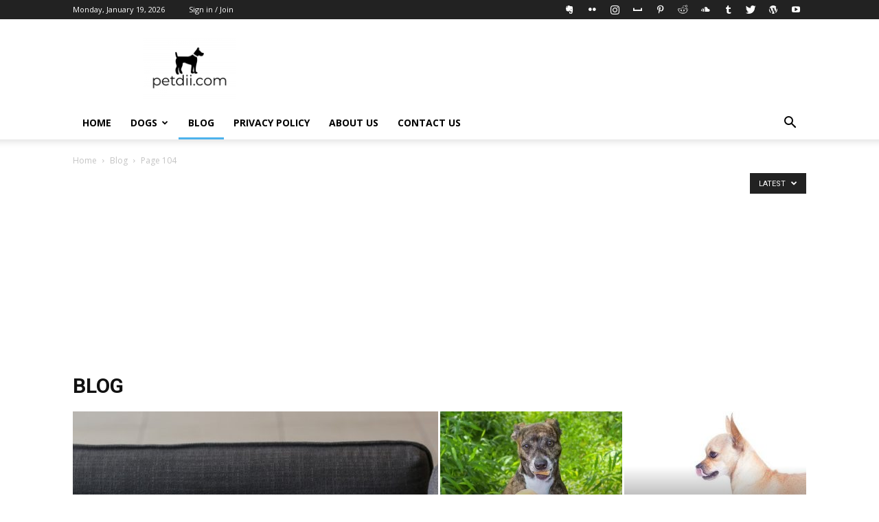

--- FILE ---
content_type: text/html; charset=UTF-8
request_url: https://petdii.com/blog/page/104/
body_size: 19705
content:
<!doctype html >
<!--[if IE 8]>    <html class="ie8" lang="en"> <![endif]-->
<!--[if IE 9]>    <html class="ie9" lang="en"> <![endif]-->
<!--[if gt IE 8]><!--> <html lang="en-US"> <!--<![endif]-->
<head>
    <title>Blog</title>
    <meta charset="UTF-8" />
    <meta name="viewport" content="width=device-width, initial-scale=1.0">
    <link rel="pingback" href="https://petdii.com/xmlrpc.php" />
    <meta name='robots' content='index, follow, max-image-preview:large, max-snippet:-1, max-video-preview:-1' />
	
<!-- Auto-reload WordPress pages after 1 minutes if there is no site activity. -->
<script>
/* <![CDATA[ */
(function(){		
	if(typeof wp == 'undefined'){
		var wp = {};
	}
	wp.autorefresh = {
		setTimeOutId : null,
		events : {'DOMContentLoaded':'document','keyup':'document','click':'document','past':'document','touchstart':'window','touchenter':'window','mousemove':'window','scroll':'window','scrollstart':'window'},
		callback : function(){
			if(wp.autorefresh.setTimeOutId){
				clearTimeout(wp.autorefresh.setTimeOutId);
			}
			wp.autorefresh.setTimeOutId = setTimeout(function(){
				var head = document.getElementsByTagName('head')[0],
					script = document.createElement("script");
					
				script.src = "https://petdii.com/wp-content/plugins/easy-auto-reload/assets/js/clear-browser-cache.js";
				script.type = 'text/javascript';
				head.appendChild(script);
				head.insertBefore(script,head.childNodes[1]);
				script.onload = function(){
					if(typeof caches != 'undefined'){
						caches.keys().then((keyList) => Promise.all(keyList.map((key) => caches.delete(key))));
					}
				};
				location.reload();
			},(1e3*60*1));
		}
	};
	
	for(event in wp.autorefresh.events){
		if(wp.autorefresh.events[event] == 'document'){
			document.addEventListener(event, wp.autorefresh.callback);
		} else if(wp.autorefresh.events[event] == 'window'){
			window.addEventListener(event, wp.autorefresh.callback);
		}
	}
}());
/* ]]> */
</script>
<noscript><meta http-equiv="refresh" content="60"></noscript>
	<link rel="icon" type="image/png" href="https://petdii.com/wp-content/uploads/2022/02/petdii.com-logo-300x198.png">
	<!-- This site is optimized with the Yoast SEO plugin v21.9.1 - https://yoast.com/wordpress/plugins/seo/ -->
	<link rel="canonical" href="https://petdii.com/blog/page/104/" />
	<link rel="prev" href="https://petdii.com/blog/page/103/" />
	<link rel="next" href="https://petdii.com/blog/page/105/" />
	<meta property="og:locale" content="en_US" />
	<meta property="og:type" content="article" />
	<meta property="og:title" content="Blog" />
	<meta property="og:url" content="https://petdii.com/blog/" />
	<meta property="og:site_name" content="PetDii" />
	<meta name="twitter:card" content="summary_large_image" />
	<script type="application/ld+json" class="yoast-schema-graph">{"@context":"https://schema.org","@graph":[{"@type":"CollectionPage","@id":"https://petdii.com/blog/","url":"https://petdii.com/blog/page/104/","name":"Blog","isPartOf":{"@id":"https://petdii.com/#website"},"primaryImageOfPage":{"@id":"https://petdii.com/blog/page/104/#primaryimage"},"image":{"@id":"https://petdii.com/blog/page/104/#primaryimage"},"thumbnailUrl":"https://petdii.com/wp-content/uploads/2023/02/Carolina-Poodle-Rescue.jpg","breadcrumb":{"@id":"https://petdii.com/blog/page/104/#breadcrumb"},"inLanguage":"en-US"},{"@type":"ImageObject","inLanguage":"en-US","@id":"https://petdii.com/blog/page/104/#primaryimage","url":"https://petdii.com/wp-content/uploads/2023/02/Carolina-Poodle-Rescue.jpg","contentUrl":"https://petdii.com/wp-content/uploads/2023/02/Carolina-Poodle-Rescue.jpg","width":239,"height":211},{"@type":"BreadcrumbList","@id":"https://petdii.com/blog/page/104/#breadcrumb","itemListElement":[{"@type":"ListItem","position":1,"name":"Home","item":"https://petdii.com/"},{"@type":"ListItem","position":2,"name":"Blog"}]},{"@type":"WebSite","@id":"https://petdii.com/#website","url":"https://petdii.com/","name":"PetDii","description":"","publisher":{"@id":"https://petdii.com/#organization"},"potentialAction":[{"@type":"SearchAction","target":{"@type":"EntryPoint","urlTemplate":"https://petdii.com/?s={search_term_string}"},"query-input":"required name=search_term_string"}],"inLanguage":"en-US"},{"@type":"Organization","@id":"https://petdii.com/#organization","name":"PetDii","url":"https://petdii.com/","logo":{"@type":"ImageObject","inLanguage":"en-US","@id":"https://petdii.com/#/schema/logo/image/","url":"https://petdii.com/wp-content/uploads/2022/02/petdii.com-logo.png","contentUrl":"https://petdii.com/wp-content/uploads/2022/02/petdii.com-logo.png","width":2000,"height":1320,"caption":"PetDii"},"image":{"@id":"https://petdii.com/#/schema/logo/image/"}}]}</script>
	<!-- / Yoast SEO plugin. -->


<link rel='dns-prefetch' href='//www.googletagmanager.com' />
<link rel='dns-prefetch' href='//fonts.googleapis.com' />
<link rel='dns-prefetch' href='//pagead2.googlesyndication.com' />
<link rel="alternate" type="application/rss+xml" title="PetDii &raquo; Feed" href="https://petdii.com/feed/" />
<link rel="alternate" type="application/rss+xml" title="PetDii &raquo; Comments Feed" href="https://petdii.com/comments/feed/" />
<link rel="alternate" type="application/rss+xml" title="PetDii &raquo; Blog Category Feed" href="https://petdii.com/blog/feed/" />
<style id='wp-img-auto-sizes-contain-inline-css' type='text/css'>
img:is([sizes=auto i],[sizes^="auto," i]){contain-intrinsic-size:3000px 1500px}
/*# sourceURL=wp-img-auto-sizes-contain-inline-css */
</style>
<style id='wp-emoji-styles-inline-css' type='text/css'>

	img.wp-smiley, img.emoji {
		display: inline !important;
		border: none !important;
		box-shadow: none !important;
		height: 1em !important;
		width: 1em !important;
		margin: 0 0.07em !important;
		vertical-align: -0.1em !important;
		background: none !important;
		padding: 0 !important;
	}
/*# sourceURL=wp-emoji-styles-inline-css */
</style>
<style id='wp-block-library-inline-css' type='text/css'>
:root{--wp-block-synced-color:#7a00df;--wp-block-synced-color--rgb:122,0,223;--wp-bound-block-color:var(--wp-block-synced-color);--wp-editor-canvas-background:#ddd;--wp-admin-theme-color:#007cba;--wp-admin-theme-color--rgb:0,124,186;--wp-admin-theme-color-darker-10:#006ba1;--wp-admin-theme-color-darker-10--rgb:0,107,160.5;--wp-admin-theme-color-darker-20:#005a87;--wp-admin-theme-color-darker-20--rgb:0,90,135;--wp-admin-border-width-focus:2px}@media (min-resolution:192dpi){:root{--wp-admin-border-width-focus:1.5px}}.wp-element-button{cursor:pointer}:root .has-very-light-gray-background-color{background-color:#eee}:root .has-very-dark-gray-background-color{background-color:#313131}:root .has-very-light-gray-color{color:#eee}:root .has-very-dark-gray-color{color:#313131}:root .has-vivid-green-cyan-to-vivid-cyan-blue-gradient-background{background:linear-gradient(135deg,#00d084,#0693e3)}:root .has-purple-crush-gradient-background{background:linear-gradient(135deg,#34e2e4,#4721fb 50%,#ab1dfe)}:root .has-hazy-dawn-gradient-background{background:linear-gradient(135deg,#faaca8,#dad0ec)}:root .has-subdued-olive-gradient-background{background:linear-gradient(135deg,#fafae1,#67a671)}:root .has-atomic-cream-gradient-background{background:linear-gradient(135deg,#fdd79a,#004a59)}:root .has-nightshade-gradient-background{background:linear-gradient(135deg,#330968,#31cdcf)}:root .has-midnight-gradient-background{background:linear-gradient(135deg,#020381,#2874fc)}:root{--wp--preset--font-size--normal:16px;--wp--preset--font-size--huge:42px}.has-regular-font-size{font-size:1em}.has-larger-font-size{font-size:2.625em}.has-normal-font-size{font-size:var(--wp--preset--font-size--normal)}.has-huge-font-size{font-size:var(--wp--preset--font-size--huge)}.has-text-align-center{text-align:center}.has-text-align-left{text-align:left}.has-text-align-right{text-align:right}.has-fit-text{white-space:nowrap!important}#end-resizable-editor-section{display:none}.aligncenter{clear:both}.items-justified-left{justify-content:flex-start}.items-justified-center{justify-content:center}.items-justified-right{justify-content:flex-end}.items-justified-space-between{justify-content:space-between}.screen-reader-text{border:0;clip-path:inset(50%);height:1px;margin:-1px;overflow:hidden;padding:0;position:absolute;width:1px;word-wrap:normal!important}.screen-reader-text:focus{background-color:#ddd;clip-path:none;color:#444;display:block;font-size:1em;height:auto;left:5px;line-height:normal;padding:15px 23px 14px;text-decoration:none;top:5px;width:auto;z-index:100000}html :where(.has-border-color){border-style:solid}html :where([style*=border-top-color]){border-top-style:solid}html :where([style*=border-right-color]){border-right-style:solid}html :where([style*=border-bottom-color]){border-bottom-style:solid}html :where([style*=border-left-color]){border-left-style:solid}html :where([style*=border-width]){border-style:solid}html :where([style*=border-top-width]){border-top-style:solid}html :where([style*=border-right-width]){border-right-style:solid}html :where([style*=border-bottom-width]){border-bottom-style:solid}html :where([style*=border-left-width]){border-left-style:solid}html :where(img[class*=wp-image-]){height:auto;max-width:100%}:where(figure){margin:0 0 1em}html :where(.is-position-sticky){--wp-admin--admin-bar--position-offset:var(--wp-admin--admin-bar--height,0px)}@media screen and (max-width:600px){html :where(.is-position-sticky){--wp-admin--admin-bar--position-offset:0px}}

/*# sourceURL=wp-block-library-inline-css */
</style><style id='wp-block-latest-posts-inline-css' type='text/css'>
.wp-block-latest-posts{box-sizing:border-box}.wp-block-latest-posts.alignleft{margin-right:2em}.wp-block-latest-posts.alignright{margin-left:2em}.wp-block-latest-posts.wp-block-latest-posts__list{list-style:none}.wp-block-latest-posts.wp-block-latest-posts__list li{clear:both;overflow-wrap:break-word}.wp-block-latest-posts.is-grid{display:flex;flex-wrap:wrap}.wp-block-latest-posts.is-grid li{margin:0 1.25em 1.25em 0;width:100%}@media (min-width:600px){.wp-block-latest-posts.columns-2 li{width:calc(50% - .625em)}.wp-block-latest-posts.columns-2 li:nth-child(2n){margin-right:0}.wp-block-latest-posts.columns-3 li{width:calc(33.33333% - .83333em)}.wp-block-latest-posts.columns-3 li:nth-child(3n){margin-right:0}.wp-block-latest-posts.columns-4 li{width:calc(25% - .9375em)}.wp-block-latest-posts.columns-4 li:nth-child(4n){margin-right:0}.wp-block-latest-posts.columns-5 li{width:calc(20% - 1em)}.wp-block-latest-posts.columns-5 li:nth-child(5n){margin-right:0}.wp-block-latest-posts.columns-6 li{width:calc(16.66667% - 1.04167em)}.wp-block-latest-posts.columns-6 li:nth-child(6n){margin-right:0}}:root :where(.wp-block-latest-posts.is-grid){padding:0}:root :where(.wp-block-latest-posts.wp-block-latest-posts__list){padding-left:0}.wp-block-latest-posts__post-author,.wp-block-latest-posts__post-date{display:block;font-size:.8125em}.wp-block-latest-posts__post-excerpt,.wp-block-latest-posts__post-full-content{margin-bottom:1em;margin-top:.5em}.wp-block-latest-posts__featured-image a{display:inline-block}.wp-block-latest-posts__featured-image img{height:auto;max-width:100%;width:auto}.wp-block-latest-posts__featured-image.alignleft{float:left;margin-right:1em}.wp-block-latest-posts__featured-image.alignright{float:right;margin-left:1em}.wp-block-latest-posts__featured-image.aligncenter{margin-bottom:1em;text-align:center}
/*# sourceURL=https://petdii.com/wp-includes/blocks/latest-posts/style.min.css */
</style>
<style id='wp-block-columns-inline-css' type='text/css'>
.wp-block-columns{box-sizing:border-box;display:flex;flex-wrap:wrap!important}@media (min-width:782px){.wp-block-columns{flex-wrap:nowrap!important}}.wp-block-columns{align-items:normal!important}.wp-block-columns.are-vertically-aligned-top{align-items:flex-start}.wp-block-columns.are-vertically-aligned-center{align-items:center}.wp-block-columns.are-vertically-aligned-bottom{align-items:flex-end}@media (max-width:781px){.wp-block-columns:not(.is-not-stacked-on-mobile)>.wp-block-column{flex-basis:100%!important}}@media (min-width:782px){.wp-block-columns:not(.is-not-stacked-on-mobile)>.wp-block-column{flex-basis:0;flex-grow:1}.wp-block-columns:not(.is-not-stacked-on-mobile)>.wp-block-column[style*=flex-basis]{flex-grow:0}}.wp-block-columns.is-not-stacked-on-mobile{flex-wrap:nowrap!important}.wp-block-columns.is-not-stacked-on-mobile>.wp-block-column{flex-basis:0;flex-grow:1}.wp-block-columns.is-not-stacked-on-mobile>.wp-block-column[style*=flex-basis]{flex-grow:0}:where(.wp-block-columns){margin-bottom:1.75em}:where(.wp-block-columns.has-background){padding:1.25em 2.375em}.wp-block-column{flex-grow:1;min-width:0;overflow-wrap:break-word;word-break:break-word}.wp-block-column.is-vertically-aligned-top{align-self:flex-start}.wp-block-column.is-vertically-aligned-center{align-self:center}.wp-block-column.is-vertically-aligned-bottom{align-self:flex-end}.wp-block-column.is-vertically-aligned-stretch{align-self:stretch}.wp-block-column.is-vertically-aligned-bottom,.wp-block-column.is-vertically-aligned-center,.wp-block-column.is-vertically-aligned-top{width:100%}
/*# sourceURL=https://petdii.com/wp-includes/blocks/columns/style.min.css */
</style>
<style id='wp-block-group-inline-css' type='text/css'>
.wp-block-group{box-sizing:border-box}:where(.wp-block-group.wp-block-group-is-layout-constrained){position:relative}
/*# sourceURL=https://petdii.com/wp-includes/blocks/group/style.min.css */
</style>
<style id='global-styles-inline-css' type='text/css'>
:root{--wp--preset--aspect-ratio--square: 1;--wp--preset--aspect-ratio--4-3: 4/3;--wp--preset--aspect-ratio--3-4: 3/4;--wp--preset--aspect-ratio--3-2: 3/2;--wp--preset--aspect-ratio--2-3: 2/3;--wp--preset--aspect-ratio--16-9: 16/9;--wp--preset--aspect-ratio--9-16: 9/16;--wp--preset--color--black: #000000;--wp--preset--color--cyan-bluish-gray: #abb8c3;--wp--preset--color--white: #ffffff;--wp--preset--color--pale-pink: #f78da7;--wp--preset--color--vivid-red: #cf2e2e;--wp--preset--color--luminous-vivid-orange: #ff6900;--wp--preset--color--luminous-vivid-amber: #fcb900;--wp--preset--color--light-green-cyan: #7bdcb5;--wp--preset--color--vivid-green-cyan: #00d084;--wp--preset--color--pale-cyan-blue: #8ed1fc;--wp--preset--color--vivid-cyan-blue: #0693e3;--wp--preset--color--vivid-purple: #9b51e0;--wp--preset--gradient--vivid-cyan-blue-to-vivid-purple: linear-gradient(135deg,rgb(6,147,227) 0%,rgb(155,81,224) 100%);--wp--preset--gradient--light-green-cyan-to-vivid-green-cyan: linear-gradient(135deg,rgb(122,220,180) 0%,rgb(0,208,130) 100%);--wp--preset--gradient--luminous-vivid-amber-to-luminous-vivid-orange: linear-gradient(135deg,rgb(252,185,0) 0%,rgb(255,105,0) 100%);--wp--preset--gradient--luminous-vivid-orange-to-vivid-red: linear-gradient(135deg,rgb(255,105,0) 0%,rgb(207,46,46) 100%);--wp--preset--gradient--very-light-gray-to-cyan-bluish-gray: linear-gradient(135deg,rgb(238,238,238) 0%,rgb(169,184,195) 100%);--wp--preset--gradient--cool-to-warm-spectrum: linear-gradient(135deg,rgb(74,234,220) 0%,rgb(151,120,209) 20%,rgb(207,42,186) 40%,rgb(238,44,130) 60%,rgb(251,105,98) 80%,rgb(254,248,76) 100%);--wp--preset--gradient--blush-light-purple: linear-gradient(135deg,rgb(255,206,236) 0%,rgb(152,150,240) 100%);--wp--preset--gradient--blush-bordeaux: linear-gradient(135deg,rgb(254,205,165) 0%,rgb(254,45,45) 50%,rgb(107,0,62) 100%);--wp--preset--gradient--luminous-dusk: linear-gradient(135deg,rgb(255,203,112) 0%,rgb(199,81,192) 50%,rgb(65,88,208) 100%);--wp--preset--gradient--pale-ocean: linear-gradient(135deg,rgb(255,245,203) 0%,rgb(182,227,212) 50%,rgb(51,167,181) 100%);--wp--preset--gradient--electric-grass: linear-gradient(135deg,rgb(202,248,128) 0%,rgb(113,206,126) 100%);--wp--preset--gradient--midnight: linear-gradient(135deg,rgb(2,3,129) 0%,rgb(40,116,252) 100%);--wp--preset--font-size--small: 11px;--wp--preset--font-size--medium: 20px;--wp--preset--font-size--large: 32px;--wp--preset--font-size--x-large: 42px;--wp--preset--font-size--regular: 15px;--wp--preset--font-size--larger: 50px;--wp--preset--spacing--20: 0.44rem;--wp--preset--spacing--30: 0.67rem;--wp--preset--spacing--40: 1rem;--wp--preset--spacing--50: 1.5rem;--wp--preset--spacing--60: 2.25rem;--wp--preset--spacing--70: 3.38rem;--wp--preset--spacing--80: 5.06rem;--wp--preset--shadow--natural: 6px 6px 9px rgba(0, 0, 0, 0.2);--wp--preset--shadow--deep: 12px 12px 50px rgba(0, 0, 0, 0.4);--wp--preset--shadow--sharp: 6px 6px 0px rgba(0, 0, 0, 0.2);--wp--preset--shadow--outlined: 6px 6px 0px -3px rgb(255, 255, 255), 6px 6px rgb(0, 0, 0);--wp--preset--shadow--crisp: 6px 6px 0px rgb(0, 0, 0);}:where(.is-layout-flex){gap: 0.5em;}:where(.is-layout-grid){gap: 0.5em;}body .is-layout-flex{display: flex;}.is-layout-flex{flex-wrap: wrap;align-items: center;}.is-layout-flex > :is(*, div){margin: 0;}body .is-layout-grid{display: grid;}.is-layout-grid > :is(*, div){margin: 0;}:where(.wp-block-columns.is-layout-flex){gap: 2em;}:where(.wp-block-columns.is-layout-grid){gap: 2em;}:where(.wp-block-post-template.is-layout-flex){gap: 1.25em;}:where(.wp-block-post-template.is-layout-grid){gap: 1.25em;}.has-black-color{color: var(--wp--preset--color--black) !important;}.has-cyan-bluish-gray-color{color: var(--wp--preset--color--cyan-bluish-gray) !important;}.has-white-color{color: var(--wp--preset--color--white) !important;}.has-pale-pink-color{color: var(--wp--preset--color--pale-pink) !important;}.has-vivid-red-color{color: var(--wp--preset--color--vivid-red) !important;}.has-luminous-vivid-orange-color{color: var(--wp--preset--color--luminous-vivid-orange) !important;}.has-luminous-vivid-amber-color{color: var(--wp--preset--color--luminous-vivid-amber) !important;}.has-light-green-cyan-color{color: var(--wp--preset--color--light-green-cyan) !important;}.has-vivid-green-cyan-color{color: var(--wp--preset--color--vivid-green-cyan) !important;}.has-pale-cyan-blue-color{color: var(--wp--preset--color--pale-cyan-blue) !important;}.has-vivid-cyan-blue-color{color: var(--wp--preset--color--vivid-cyan-blue) !important;}.has-vivid-purple-color{color: var(--wp--preset--color--vivid-purple) !important;}.has-black-background-color{background-color: var(--wp--preset--color--black) !important;}.has-cyan-bluish-gray-background-color{background-color: var(--wp--preset--color--cyan-bluish-gray) !important;}.has-white-background-color{background-color: var(--wp--preset--color--white) !important;}.has-pale-pink-background-color{background-color: var(--wp--preset--color--pale-pink) !important;}.has-vivid-red-background-color{background-color: var(--wp--preset--color--vivid-red) !important;}.has-luminous-vivid-orange-background-color{background-color: var(--wp--preset--color--luminous-vivid-orange) !important;}.has-luminous-vivid-amber-background-color{background-color: var(--wp--preset--color--luminous-vivid-amber) !important;}.has-light-green-cyan-background-color{background-color: var(--wp--preset--color--light-green-cyan) !important;}.has-vivid-green-cyan-background-color{background-color: var(--wp--preset--color--vivid-green-cyan) !important;}.has-pale-cyan-blue-background-color{background-color: var(--wp--preset--color--pale-cyan-blue) !important;}.has-vivid-cyan-blue-background-color{background-color: var(--wp--preset--color--vivid-cyan-blue) !important;}.has-vivid-purple-background-color{background-color: var(--wp--preset--color--vivid-purple) !important;}.has-black-border-color{border-color: var(--wp--preset--color--black) !important;}.has-cyan-bluish-gray-border-color{border-color: var(--wp--preset--color--cyan-bluish-gray) !important;}.has-white-border-color{border-color: var(--wp--preset--color--white) !important;}.has-pale-pink-border-color{border-color: var(--wp--preset--color--pale-pink) !important;}.has-vivid-red-border-color{border-color: var(--wp--preset--color--vivid-red) !important;}.has-luminous-vivid-orange-border-color{border-color: var(--wp--preset--color--luminous-vivid-orange) !important;}.has-luminous-vivid-amber-border-color{border-color: var(--wp--preset--color--luminous-vivid-amber) !important;}.has-light-green-cyan-border-color{border-color: var(--wp--preset--color--light-green-cyan) !important;}.has-vivid-green-cyan-border-color{border-color: var(--wp--preset--color--vivid-green-cyan) !important;}.has-pale-cyan-blue-border-color{border-color: var(--wp--preset--color--pale-cyan-blue) !important;}.has-vivid-cyan-blue-border-color{border-color: var(--wp--preset--color--vivid-cyan-blue) !important;}.has-vivid-purple-border-color{border-color: var(--wp--preset--color--vivid-purple) !important;}.has-vivid-cyan-blue-to-vivid-purple-gradient-background{background: var(--wp--preset--gradient--vivid-cyan-blue-to-vivid-purple) !important;}.has-light-green-cyan-to-vivid-green-cyan-gradient-background{background: var(--wp--preset--gradient--light-green-cyan-to-vivid-green-cyan) !important;}.has-luminous-vivid-amber-to-luminous-vivid-orange-gradient-background{background: var(--wp--preset--gradient--luminous-vivid-amber-to-luminous-vivid-orange) !important;}.has-luminous-vivid-orange-to-vivid-red-gradient-background{background: var(--wp--preset--gradient--luminous-vivid-orange-to-vivid-red) !important;}.has-very-light-gray-to-cyan-bluish-gray-gradient-background{background: var(--wp--preset--gradient--very-light-gray-to-cyan-bluish-gray) !important;}.has-cool-to-warm-spectrum-gradient-background{background: var(--wp--preset--gradient--cool-to-warm-spectrum) !important;}.has-blush-light-purple-gradient-background{background: var(--wp--preset--gradient--blush-light-purple) !important;}.has-blush-bordeaux-gradient-background{background: var(--wp--preset--gradient--blush-bordeaux) !important;}.has-luminous-dusk-gradient-background{background: var(--wp--preset--gradient--luminous-dusk) !important;}.has-pale-ocean-gradient-background{background: var(--wp--preset--gradient--pale-ocean) !important;}.has-electric-grass-gradient-background{background: var(--wp--preset--gradient--electric-grass) !important;}.has-midnight-gradient-background{background: var(--wp--preset--gradient--midnight) !important;}.has-small-font-size{font-size: var(--wp--preset--font-size--small) !important;}.has-medium-font-size{font-size: var(--wp--preset--font-size--medium) !important;}.has-large-font-size{font-size: var(--wp--preset--font-size--large) !important;}.has-x-large-font-size{font-size: var(--wp--preset--font-size--x-large) !important;}
:where(.wp-block-columns.is-layout-flex){gap: 2em;}:where(.wp-block-columns.is-layout-grid){gap: 2em;}
/*# sourceURL=global-styles-inline-css */
</style>
<style id='core-block-supports-inline-css' type='text/css'>
.wp-container-core-columns-is-layout-9d6595d7{flex-wrap:nowrap;}
/*# sourceURL=core-block-supports-inline-css */
</style>

<style id='classic-theme-styles-inline-css' type='text/css'>
/*! This file is auto-generated */
.wp-block-button__link{color:#fff;background-color:#32373c;border-radius:9999px;box-shadow:none;text-decoration:none;padding:calc(.667em + 2px) calc(1.333em + 2px);font-size:1.125em}.wp-block-file__button{background:#32373c;color:#fff;text-decoration:none}
/*# sourceURL=/wp-includes/css/classic-themes.min.css */
</style>
<link rel='stylesheet' id='ez-toc-css' href='https://petdii.com/wp-content/plugins/easy-table-of-contents/assets/css/screen.min.css?ver=2.0.62' type='text/css' media='all' />
<style id='ez-toc-inline-css' type='text/css'>
div#ez-toc-container .ez-toc-title {font-size: 120%;}div#ez-toc-container .ez-toc-title {font-weight: 500;}div#ez-toc-container ul li {font-size: 95%;}div#ez-toc-container ul li {font-weight: 500;}div#ez-toc-container nav ul ul li {font-size: 90%;}
.ez-toc-container-direction {direction: ltr;}.ez-toc-counter ul{counter-reset: item ;}.ez-toc-counter nav ul li a::before {content: counters(item, ".", decimal) ". ";display: inline-block;counter-increment: item;flex-grow: 0;flex-shrink: 0;margin-right: .2em; float: left; }.ez-toc-widget-direction {direction: ltr;}.ez-toc-widget-container ul{counter-reset: item ;}.ez-toc-widget-container nav ul li a::before {content: counters(item, ".", decimal) ". ";display: inline-block;counter-increment: item;flex-grow: 0;flex-shrink: 0;margin-right: .2em; float: left; }
/*# sourceURL=ez-toc-inline-css */
</style>
<link rel='stylesheet' id='google-fonts-style-css' href='https://fonts.googleapis.com/css?family=Open+Sans%3A300italic%2C400%2C400italic%2C600%2C600italic%2C700%7CRoboto%3A300%2C400%2C400italic%2C500%2C500italic%2C700%2C900&#038;ver=9.6' type='text/css' media='all' />
<link rel='stylesheet' id='td-theme-css' href='https://petdii.com/wp-content/themes/Newspaper-9.6/style.css?ver=9.6' type='text/css' media='all' />
<script type="text/javascript" src="https://petdii.com/wp-includes/js/jquery/jquery.min.js?ver=3.7.1" id="jquery-core-js"></script>
<script type="text/javascript" src="https://petdii.com/wp-includes/js/jquery/jquery-migrate.min.js?ver=3.4.1" id="jquery-migrate-js"></script>

<!-- Google Analytics snippet added by Site Kit -->
<script type="text/javascript" src="https://www.googletagmanager.com/gtag/js?id=G-H14V956MHM" id="google_gtagjs-js" async></script>
<script type="text/javascript" id="google_gtagjs-js-after">
/* <![CDATA[ */
window.dataLayer = window.dataLayer || [];function gtag(){dataLayer.push(arguments);}
gtag('set', 'linker', {"domains":["petdii.com"]} );
gtag("js", new Date());
gtag("set", "developer_id.dZTNiMT", true);
gtag("config", "G-H14V956MHM");
//# sourceURL=google_gtagjs-js-after
/* ]]> */
</script>

<!-- End Google Analytics snippet added by Site Kit -->
<link rel="https://api.w.org/" href="https://petdii.com/wp-json/" /><link rel="alternate" title="JSON" type="application/json" href="https://petdii.com/wp-json/wp/v2/categories/2" /><link rel="EditURI" type="application/rsd+xml" title="RSD" href="https://petdii.com/xmlrpc.php?rsd" />
<meta name="generator" content="WordPress 6.9" />
<meta name="generator" content="Site Kit by Google 1.119.0" /><script async src="https://pagead2.googlesyndication.com/pagead/js/adsbygoogle.js?client=ca-pub-7047602519312283"
     crossorigin="anonymous"></script>
<meta name="p:domain_verify" content="5e0ec3263c7a778a150a3a73172e882f"/>
<meta name="yandex-verification" content="1c4163ed547fa489" />
<!--[if lt IE 9]><script src="https://cdnjs.cloudflare.com/ajax/libs/html5shiv/3.7.3/html5shiv.js"></script><![endif]-->
    
<!-- Google AdSense meta tags added by Site Kit -->
<meta name="google-adsense-platform-account" content="ca-host-pub-2644536267352236">
<meta name="google-adsense-platform-domain" content="sitekit.withgoogle.com">
<!-- End Google AdSense meta tags added by Site Kit -->

<!-- Google AdSense snippet added by Site Kit -->
<script type="text/javascript" async="async" src="https://pagead2.googlesyndication.com/pagead/js/adsbygoogle.js?client=ca-pub-7047602519312283&amp;host=ca-host-pub-2644536267352236" crossorigin="anonymous"></script>

<!-- End Google AdSense snippet added by Site Kit -->

<!-- JS generated by theme -->

<script>
    
    

	    var tdBlocksArray = []; //here we store all the items for the current page

	    //td_block class - each ajax block uses a object of this class for requests
	    function tdBlock() {
		    this.id = '';
		    this.block_type = 1; //block type id (1-234 etc)
		    this.atts = '';
		    this.td_column_number = '';
		    this.td_current_page = 1; //
		    this.post_count = 0; //from wp
		    this.found_posts = 0; //from wp
		    this.max_num_pages = 0; //from wp
		    this.td_filter_value = ''; //current live filter value
		    this.is_ajax_running = false;
		    this.td_user_action = ''; // load more or infinite loader (used by the animation)
		    this.header_color = '';
		    this.ajax_pagination_infinite_stop = ''; //show load more at page x
	    }


        // td_js_generator - mini detector
        (function(){
            var htmlTag = document.getElementsByTagName("html")[0];

	        if ( navigator.userAgent.indexOf("MSIE 10.0") > -1 ) {
                htmlTag.className += ' ie10';
            }

            if ( !!navigator.userAgent.match(/Trident.*rv\:11\./) ) {
                htmlTag.className += ' ie11';
            }

	        if ( navigator.userAgent.indexOf("Edge") > -1 ) {
                htmlTag.className += ' ieEdge';
            }

            if ( /(iPad|iPhone|iPod)/g.test(navigator.userAgent) ) {
                htmlTag.className += ' td-md-is-ios';
            }

            var user_agent = navigator.userAgent.toLowerCase();
            if ( user_agent.indexOf("android") > -1 ) {
                htmlTag.className += ' td-md-is-android';
            }

            if ( -1 !== navigator.userAgent.indexOf('Mac OS X')  ) {
                htmlTag.className += ' td-md-is-os-x';
            }

            if ( /chrom(e|ium)/.test(navigator.userAgent.toLowerCase()) ) {
               htmlTag.className += ' td-md-is-chrome';
            }

            if ( -1 !== navigator.userAgent.indexOf('Firefox') ) {
                htmlTag.className += ' td-md-is-firefox';
            }

            if ( -1 !== navigator.userAgent.indexOf('Safari') && -1 === navigator.userAgent.indexOf('Chrome') ) {
                htmlTag.className += ' td-md-is-safari';
            }

            if( -1 !== navigator.userAgent.indexOf('IEMobile') ){
                htmlTag.className += ' td-md-is-iemobile';
            }

        })();




        var tdLocalCache = {};

        ( function () {
            "use strict";

            tdLocalCache = {
                data: {},
                remove: function (resource_id) {
                    delete tdLocalCache.data[resource_id];
                },
                exist: function (resource_id) {
                    return tdLocalCache.data.hasOwnProperty(resource_id) && tdLocalCache.data[resource_id] !== null;
                },
                get: function (resource_id) {
                    return tdLocalCache.data[resource_id];
                },
                set: function (resource_id, cachedData) {
                    tdLocalCache.remove(resource_id);
                    tdLocalCache.data[resource_id] = cachedData;
                }
            };
        })();

    
    
var tds_login_sing_in_widget="show";
var td_viewport_interval_list=[{"limitBottom":767,"sidebarWidth":228},{"limitBottom":1018,"sidebarWidth":300},{"limitBottom":1140,"sidebarWidth":324}];
var td_animation_stack_effect="type0";
var tds_animation_stack=true;
var td_animation_stack_specific_selectors=".entry-thumb, img";
var td_animation_stack_general_selectors=".td-animation-stack img, .td-animation-stack .entry-thumb, .post img";
var tds_general_modal_image="yes";
var td_ajax_url="https:\/\/petdii.com\/wp-admin\/admin-ajax.php?td_theme_name=Newspaper&v=9.6";
var td_get_template_directory_uri="https:\/\/petdii.com\/wp-content\/themes\/Newspaper-9.6";
var tds_snap_menu="smart_snap_always";
var tds_logo_on_sticky="show_header_logo";
var tds_header_style="";
var td_please_wait="Please wait...";
var td_email_user_pass_incorrect="User or password incorrect!";
var td_email_user_incorrect="Email or username incorrect!";
var td_email_incorrect="Email incorrect!";
var tds_more_articles_on_post_enable="";
var tds_more_articles_on_post_time_to_wait="";
var tds_more_articles_on_post_pages_distance_from_top=0;
var tds_theme_color_site_wide="#4db2ec";
var tds_smart_sidebar="enabled";
var tdThemeName="Newspaper";
var td_magnific_popup_translation_tPrev="Previous (Left arrow key)";
var td_magnific_popup_translation_tNext="Next (Right arrow key)";
var td_magnific_popup_translation_tCounter="%curr% of %total%";
var td_magnific_popup_translation_ajax_tError="The content from %url% could not be loaded.";
var td_magnific_popup_translation_image_tError="The image #%curr% could not be loaded.";
var tdDateNamesI18n={"month_names":["January","February","March","April","May","June","July","August","September","October","November","December"],"month_names_short":["Jan","Feb","Mar","Apr","May","Jun","Jul","Aug","Sep","Oct","Nov","Dec"],"day_names":["Sunday","Monday","Tuesday","Wednesday","Thursday","Friday","Saturday"],"day_names_short":["Sun","Mon","Tue","Wed","Thu","Fri","Sat"]};
var td_ad_background_click_link="";
var td_ad_background_click_target="";
</script>


<!-- Header style compiled by theme -->

<style>
    
.block-title > span,
    .block-title > span > a,
    .block-title > a,
    .block-title > label,
    .widgettitle,
    .widgettitle:after,
    .td-trending-now-title,
    .td-trending-now-wrapper:hover .td-trending-now-title,
    .wpb_tabs li.ui-tabs-active a,
    .wpb_tabs li:hover a,
    .vc_tta-container .vc_tta-color-grey.vc_tta-tabs-position-top.vc_tta-style-classic .vc_tta-tabs-container .vc_tta-tab.vc_active > a,
    .vc_tta-container .vc_tta-color-grey.vc_tta-tabs-position-top.vc_tta-style-classic .vc_tta-tabs-container .vc_tta-tab:hover > a,
    .td_block_template_1 .td-related-title .td-cur-simple-item,
    .woocommerce .product .products h2:not(.woocommerce-loop-product__title),
    .td-subcat-filter .td-subcat-dropdown:hover .td-subcat-more,
    .td-weather-information:before,
    .td-weather-week:before,
    .td_block_exchange .td-exchange-header:before,
    .td-theme-wrap .td_block_template_3 .td-block-title > *,
    .td-theme-wrap .td_block_template_4 .td-block-title > *,
    .td-theme-wrap .td_block_template_7 .td-block-title > *,
    .td-theme-wrap .td_block_template_9 .td-block-title:after,
    .td-theme-wrap .td_block_template_10 .td-block-title::before,
    .td-theme-wrap .td_block_template_11 .td-block-title::before,
    .td-theme-wrap .td_block_template_11 .td-block-title::after,
    .td-theme-wrap .td_block_template_14 .td-block-title,
    .td-theme-wrap .td_block_template_15 .td-block-title:before,
    .td-theme-wrap .td_block_template_17 .td-block-title:before {
        background-color: #222222;
    }

    .woocommerce div.product .woocommerce-tabs ul.tabs li.active {
    	background-color: #222222 !important;
    }

    .block-title,
    .td_block_template_1 .td-related-title,
    .wpb_tabs .wpb_tabs_nav,
    .vc_tta-container .vc_tta-color-grey.vc_tta-tabs-position-top.vc_tta-style-classic .vc_tta-tabs-container,
    .woocommerce div.product .woocommerce-tabs ul.tabs:before,
    .td-theme-wrap .td_block_template_5 .td-block-title > *,
    .td-theme-wrap .td_block_template_17 .td-block-title,
    .td-theme-wrap .td_block_template_17 .td-block-title::before {
        border-color: #222222;
    }

    .td-theme-wrap .td_block_template_4 .td-block-title > *:before,
    .td-theme-wrap .td_block_template_17 .td-block-title::after {
        border-color: #222222 transparent transparent transparent;
    }
    
    .td-theme-wrap .td_block_template_4 .td-related-title .td-cur-simple-item:before {
        border-color: #222222 transparent transparent transparent !important;
    }

    
    .td-footer-wrapper,
    .td-footer-wrapper .td_block_template_7 .td-block-title > *,
    .td-footer-wrapper .td_block_template_17 .td-block-title,
    .td-footer-wrapper .td-block-title-wrap .td-wrapper-pulldown-filter {
        background-color: #111111;
    }

    
    .td-footer-wrapper::before {
        background-size: cover;
    }

    
    .td-footer-wrapper::before {
        background-position: center center;
    }

    
    .td-footer-wrapper::before {
        opacity: 0.1;
    }
</style>



<script type="application/ld+json">
    {
        "@context": "http://schema.org",
        "@type": "BreadcrumbList",
        "itemListElement": [
            {
                "@type": "ListItem",
                "position": 1,
                "item": {
                    "@type": "WebSite",
                    "@id": "https://petdii.com/",
                    "name": "Home"
                }
            },
            {
                "@type": "ListItem",
                "position": 2,
                    "item": {
                    "@type": "WebPage",
                    "@id": "https://petdii.com/blog/",
                    "name": "Blog"
                }
            }
            ,{
                "@type": "ListItem",
                "position": 3,
                    "item": {
                    "@type": "WebPage",
                    "@id": "",
                    "name": "Page 104"                                
                }
            }    
        ]
    }
</script>
</head>

<body class="archive paged category category-blog category-2 paged-104 category-paged-104 wp-theme-Newspaper-96 global-block-template-1 td_category_template_1 td_category_top_posts_style_1 td-animation-stack-type0 td-full-layout" itemscope="itemscope" itemtype="https://schema.org/WebPage">

        <div class="td-scroll-up"><i class="td-icon-menu-up"></i></div>
    
    <div class="td-menu-background"></div>
<div id="td-mobile-nav">
    <div class="td-mobile-container">
        <!-- mobile menu top section -->
        <div class="td-menu-socials-wrap">
            <!-- socials -->
            <div class="td-menu-socials">
                
        <span class="td-social-icon-wrap">
            <a target="_blank" href="https://www.evernote.com/shard/s637/sh/710a04cf-37a6-72cd-75fc-79517c2c4f27/6dcd9cd9b1ef01babd330bb4c6098e02" title="Evernote">
                <i class="td-icon-font td-icon-evernote"></i>
            </a>
        </span>
        <span class="td-social-icon-wrap">
            <a target="_blank" href="https://www.flickr.com/people/petdii/" title="Flickr">
                <i class="td-icon-font td-icon-flickr"></i>
            </a>
        </span>
        <span class="td-social-icon-wrap">
            <a target="_blank" href="https://www.instagram.com/petdii/" title="Instagram">
                <i class="td-icon-font td-icon-instagram"></i>
            </a>
        </span>
        <span class="td-social-icon-wrap">
            <a target="_blank" href="https://myspace.com/petdii" title="Myspace">
                <i class="td-icon-font td-icon-myspace"></i>
            </a>
        </span>
        <span class="td-social-icon-wrap">
            <a target="_blank" href="https://pinterest.com/petdii" title="Pinterest">
                <i class="td-icon-font td-icon-pinterest"></i>
            </a>
        </span>
        <span class="td-social-icon-wrap">
            <a target="_blank" href="https://www.reddit.com/user/petdii" title="Reddit">
                <i class="td-icon-font td-icon-reddit"></i>
            </a>
        </span>
        <span class="td-social-icon-wrap">
            <a target="_blank" href="https://soundcloud.com/petdii" title="Soundcloud">
                <i class="td-icon-font td-icon-soundcloud"></i>
            </a>
        </span>
        <span class="td-social-icon-wrap">
            <a target="_blank" href="https://petdii.tumblr.com/" title="Tumblr">
                <i class="td-icon-font td-icon-tumblr"></i>
            </a>
        </span>
        <span class="td-social-icon-wrap">
            <a target="_blank" href="https://twitter.com/petdii" title="Twitter">
                <i class="td-icon-font td-icon-twitter"></i>
            </a>
        </span>
        <span class="td-social-icon-wrap">
            <a target="_blank" href="https://petdii.wordpress.com/" title="WordPress">
                <i class="td-icon-font td-icon-wordpress"></i>
            </a>
        </span>
        <span class="td-social-icon-wrap">
            <a target="_blank" href="https://www.youtube.com/channel/UCiIQlRZLi-cI3KeAR-jwALg/about" title="Youtube">
                <i class="td-icon-font td-icon-youtube"></i>
            </a>
        </span>            </div>
            <!-- close button -->
            <div class="td-mobile-close">
                <a href="#"><i class="td-icon-close-mobile"></i></a>
            </div>
        </div>

        <!-- login section -->
                    <div class="td-menu-login-section">
                
    <div class="td-guest-wrap">
        <div class="td-menu-avatar"><div class="td-avatar-container"></div></div>
        <div class="td-menu-login"><a id="login-link-mob">Sign in</a></div>
    </div>
            </div>
        
        <!-- menu section -->
        <div class="td-mobile-content">
            <div class="menu-home-container"><ul id="menu-home" class="td-mobile-main-menu"><li id="menu-item-10" class="menu-item menu-item-type-custom menu-item-object-custom menu-item-home menu-item-first menu-item-10"><a href="https://petdii.com/">Home</a></li>
<li id="menu-item-13" class="menu-item menu-item-type-custom menu-item-object-custom menu-item-has-children menu-item-13"><a>Dogs<i class="td-icon-menu-right td-element-after"></i></a>
<ul class="sub-menu">
	<li id="menu-item-116" class="menu-item menu-item-type-custom menu-item-object-custom menu-item-116"><a href="https://petdii.com/best-dog-foods-for-poodles/">Dog Foods for Poodles</a></li>
	<li id="menu-item-117" class="menu-item menu-item-type-custom menu-item-object-custom menu-item-117"><a href="https://petdii.com/poodle-mixes/">Poodle Mixes</a></li>
	<li id="menu-item-118" class="menu-item menu-item-type-custom menu-item-object-custom menu-item-118"><a href="https://petdii.com/apricot-poodles/">Apricot Poodles</a></li>
</ul>
</li>
<li id="menu-item-8" class="menu-item menu-item-type-taxonomy menu-item-object-category current-menu-item menu-item-8"><a href="https://petdii.com/blog/">Blog</a></li>
<li id="menu-item-19714" class="menu-item menu-item-type-post_type menu-item-object-page menu-item-19714"><a href="https://petdii.com/privacy-policy/">Privacy Policy</a></li>
<li id="menu-item-19715" class="menu-item menu-item-type-post_type menu-item-object-page menu-item-19715"><a href="https://petdii.com/about/">About Us</a></li>
<li id="menu-item-19716" class="menu-item menu-item-type-post_type menu-item-object-page menu-item-19716"><a href="https://petdii.com/contact-us/">Contact Us</a></li>
</ul></div>        </div>
    </div>

    <!-- register/login section -->
            <div id="login-form-mobile" class="td-register-section">
            
            <div id="td-login-mob" class="td-login-animation td-login-hide-mob">
            	<!-- close button -->
	            <div class="td-login-close">
	                <a href="#" class="td-back-button"><i class="td-icon-read-down"></i></a>
	                <div class="td-login-title">Sign in</div>
	                <!-- close button -->
		            <div class="td-mobile-close">
		                <a href="#"><i class="td-icon-close-mobile"></i></a>
		            </div>
	            </div>
	            <div class="td-login-form-wrap">
	                <div class="td-login-panel-title"><span>Welcome!</span>Log into your account</div>
	                <div class="td_display_err"></div>
	                <div class="td-login-inputs"><input class="td-login-input" type="text" name="login_email" id="login_email-mob" value="" required><label>your username</label></div>
	                <div class="td-login-inputs"><input class="td-login-input" type="password" name="login_pass" id="login_pass-mob" value="" required><label>your password</label></div>
	                <input type="button" name="login_button" id="login_button-mob" class="td-login-button" value="LOG IN">
	                <div class="td-login-info-text">
	                <a href="#" id="forgot-pass-link-mob">Forgot your password?</a>
	                </div>
	                
	                
	                
                </div>
            </div>

            
            
            
            
            <div id="td-forgot-pass-mob" class="td-login-animation td-login-hide-mob">
                <!-- close button -->
	            <div class="td-forgot-pass-close">
	                <a href="#" class="td-back-button"><i class="td-icon-read-down"></i></a>
	                <div class="td-login-title">Password recovery</div>
	            </div>
	            <div class="td-login-form-wrap">
	                <div class="td-login-panel-title">Recover your password</div>
	                <div class="td_display_err"></div>
	                <div class="td-login-inputs"><input class="td-login-input" type="text" name="forgot_email" id="forgot_email-mob" value="" required><label>your email</label></div>
	                <input type="button" name="forgot_button" id="forgot_button-mob" class="td-login-button" value="Send My Pass">
                </div>
            </div>
        </div>
    </div>    <div class="td-search-background"></div>
<div class="td-search-wrap-mob">
	<div class="td-drop-down-search" aria-labelledby="td-header-search-button">
		<form method="get" class="td-search-form" action="https://petdii.com/">
			<!-- close button -->
			<div class="td-search-close">
				<a href="#"><i class="td-icon-close-mobile"></i></a>
			</div>
			<div role="search" class="td-search-input">
				<span>Search</span>
				<input id="td-header-search-mob" type="text" value="" name="s" autocomplete="off" />
			</div>
		</form>
		<div id="td-aj-search-mob"></div>
	</div>
</div>

    <style>
        @media (max-width: 767px) {
            .td-header-desktop-wrap {
                display: none;
            }
        }
        @media (min-width: 767px) {
            .td-header-mobile-wrap {
                display: none;
            }
        }
    </style>
    
    <div id="td-outer-wrap" class="td-theme-wrap">
    
        
            <div class="tdc-header-wrap ">

            <!--
Header style 1
-->


<div class="td-header-wrap td-header-style-1 ">
    
    <div class="td-header-top-menu-full td-container-wrap ">
        <div class="td-container td-header-row td-header-top-menu">
            
    <div class="top-bar-style-1">
        
<div class="td-header-sp-top-menu">


	        <div class="td_data_time">
            <div >

                Monday, January 19, 2026
            </div>
        </div>
    <ul class="top-header-menu td_ul_login"><li class="menu-item"><a class="td-login-modal-js menu-item" href="#login-form" data-effect="mpf-td-login-effect">Sign in / Join</a><span class="td-sp-ico-login td_sp_login_ico_style"></span></li></ul></div>
        <div class="td-header-sp-top-widget">
    
    
        
        <span class="td-social-icon-wrap">
            <a target="_blank" href="https://www.evernote.com/shard/s637/sh/710a04cf-37a6-72cd-75fc-79517c2c4f27/6dcd9cd9b1ef01babd330bb4c6098e02" title="Evernote">
                <i class="td-icon-font td-icon-evernote"></i>
            </a>
        </span>
        <span class="td-social-icon-wrap">
            <a target="_blank" href="https://www.flickr.com/people/petdii/" title="Flickr">
                <i class="td-icon-font td-icon-flickr"></i>
            </a>
        </span>
        <span class="td-social-icon-wrap">
            <a target="_blank" href="https://www.instagram.com/petdii/" title="Instagram">
                <i class="td-icon-font td-icon-instagram"></i>
            </a>
        </span>
        <span class="td-social-icon-wrap">
            <a target="_blank" href="https://myspace.com/petdii" title="Myspace">
                <i class="td-icon-font td-icon-myspace"></i>
            </a>
        </span>
        <span class="td-social-icon-wrap">
            <a target="_blank" href="https://pinterest.com/petdii" title="Pinterest">
                <i class="td-icon-font td-icon-pinterest"></i>
            </a>
        </span>
        <span class="td-social-icon-wrap">
            <a target="_blank" href="https://www.reddit.com/user/petdii" title="Reddit">
                <i class="td-icon-font td-icon-reddit"></i>
            </a>
        </span>
        <span class="td-social-icon-wrap">
            <a target="_blank" href="https://soundcloud.com/petdii" title="Soundcloud">
                <i class="td-icon-font td-icon-soundcloud"></i>
            </a>
        </span>
        <span class="td-social-icon-wrap">
            <a target="_blank" href="https://petdii.tumblr.com/" title="Tumblr">
                <i class="td-icon-font td-icon-tumblr"></i>
            </a>
        </span>
        <span class="td-social-icon-wrap">
            <a target="_blank" href="https://twitter.com/petdii" title="Twitter">
                <i class="td-icon-font td-icon-twitter"></i>
            </a>
        </span>
        <span class="td-social-icon-wrap">
            <a target="_blank" href="https://petdii.wordpress.com/" title="WordPress">
                <i class="td-icon-font td-icon-wordpress"></i>
            </a>
        </span>
        <span class="td-social-icon-wrap">
            <a target="_blank" href="https://www.youtube.com/channel/UCiIQlRZLi-cI3KeAR-jwALg/about" title="Youtube">
                <i class="td-icon-font td-icon-youtube"></i>
            </a>
        </span>    </div>    </div>

<!-- LOGIN MODAL -->

                <div  id="login-form" class="white-popup-block mfp-hide mfp-with-anim">
                    <div class="td-login-wrap">
                        <a href="#" class="td-back-button"><i class="td-icon-modal-back"></i></a>
                        <div id="td-login-div" class="td-login-form-div td-display-block">
                            <div class="td-login-panel-title">Sign in</div>
                            <div class="td-login-panel-descr">Welcome! Log into your account</div>
                            <div class="td_display_err"></div>
                            <div class="td-login-inputs"><input class="td-login-input" type="text" name="login_email" id="login_email" value="" required><label>your username</label></div>
	                        <div class="td-login-inputs"><input class="td-login-input" type="password" name="login_pass" id="login_pass" value="" required><label>your password</label></div>
                            <input type="button" name="login_button" id="login_button" class="wpb_button btn td-login-button" value="Login">
                            <div class="td-login-info-text"><a href="#" id="forgot-pass-link">Forgot your password? Get help</a></div>
                            
                            
                            
                            
                        </div>

                        

                         <div id="td-forgot-pass-div" class="td-login-form-div td-display-none">
                            <div class="td-login-panel-title">Password recovery</div>
                            <div class="td-login-panel-descr">Recover your password</div>
                            <div class="td_display_err"></div>
                            <div class="td-login-inputs"><input class="td-login-input" type="text" name="forgot_email" id="forgot_email" value="" required><label>your email</label></div>
                            <input type="button" name="forgot_button" id="forgot_button" class="wpb_button btn td-login-button" value="Send My Password">
                            <div class="td-login-info-text">A password will be e-mailed to you.</div>
                        </div>
                        
                        
                    </div>
                </div>
                        </div>
    </div>

    <div class="td-banner-wrap-full td-logo-wrap-full td-container-wrap ">
        <div class="td-container td-header-row td-header-header">
            <div class="td-header-sp-logo">
                        <a class="td-main-logo" href="https://petdii.com/">
            <img class="td-retina-data" data-retina="https://petdii.com/wp-content/uploads/2022/02/petdii.com-logo-300x198.png" src="https://petdii.com/wp-content/uploads/2022/02/petdii.com-logo-300x198.png" alt="PetDii" title="PetDii"/>
            <span class="td-visual-hidden">PetDii</span>
        </a>
                </div>
                    </div>
    </div>

    <div class="td-header-menu-wrap-full td-container-wrap ">
        
        <div class="td-header-menu-wrap td-header-gradient ">
            <div class="td-container td-header-row td-header-main-menu">
                <div id="td-header-menu" role="navigation">
    <div id="td-top-mobile-toggle"><a href="#"><i class="td-icon-font td-icon-mobile"></i></a></div>
    <div class="td-main-menu-logo td-logo-in-header">
        		<a class="td-mobile-logo td-sticky-header" href="https://petdii.com/">
			<img class="td-retina-data" data-retina="https://petdii.com/wp-content/uploads/2022/02/petdii.com-logo-300x198.png" src="https://petdii.com/wp-content/uploads/2022/02/petdii.com-logo-300x198.png" alt="PetDii" title="PetDii"/>
		</a>
			<a class="td-header-logo td-sticky-header" href="https://petdii.com/">
			<img class="td-retina-data" data-retina="https://petdii.com/wp-content/uploads/2022/02/petdii.com-logo-300x198.png" src="https://petdii.com/wp-content/uploads/2022/02/petdii.com-logo-300x198.png" alt="PetDii" title="PetDii"/>
		</a>
	    </div>
    <div class="menu-home-container"><ul id="menu-home-1" class="sf-menu"><li class="menu-item menu-item-type-custom menu-item-object-custom menu-item-home menu-item-first td-menu-item td-normal-menu menu-item-10"><a href="https://petdii.com/">Home</a></li>
<li class="menu-item menu-item-type-custom menu-item-object-custom menu-item-has-children td-menu-item td-normal-menu menu-item-13"><a>Dogs</a>
<ul class="sub-menu">
	<li class="menu-item menu-item-type-custom menu-item-object-custom td-menu-item td-normal-menu menu-item-116"><a href="https://petdii.com/best-dog-foods-for-poodles/">Dog Foods for Poodles</a></li>
	<li class="menu-item menu-item-type-custom menu-item-object-custom td-menu-item td-normal-menu menu-item-117"><a href="https://petdii.com/poodle-mixes/">Poodle Mixes</a></li>
	<li class="menu-item menu-item-type-custom menu-item-object-custom td-menu-item td-normal-menu menu-item-118"><a href="https://petdii.com/apricot-poodles/">Apricot Poodles</a></li>
</ul>
</li>
<li class="menu-item menu-item-type-taxonomy menu-item-object-category current-menu-item td-menu-item td-normal-menu menu-item-8"><a href="https://petdii.com/blog/">Blog</a></li>
<li class="menu-item menu-item-type-post_type menu-item-object-page td-menu-item td-normal-menu menu-item-19714"><a href="https://petdii.com/privacy-policy/">Privacy Policy</a></li>
<li class="menu-item menu-item-type-post_type menu-item-object-page td-menu-item td-normal-menu menu-item-19715"><a href="https://petdii.com/about/">About Us</a></li>
<li class="menu-item menu-item-type-post_type menu-item-object-page td-menu-item td-normal-menu menu-item-19716"><a href="https://petdii.com/contact-us/">Contact Us</a></li>
</ul></div></div>


    <div class="header-search-wrap">
        <div class="td-search-btns-wrap">
            <a id="td-header-search-button" href="#" role="button" class="dropdown-toggle " data-toggle="dropdown"><i class="td-icon-search"></i></a>
            <a id="td-header-search-button-mob" href="#" class="dropdown-toggle " data-toggle="dropdown"><i class="td-icon-search"></i></a>
        </div>

        <div class="td-drop-down-search" aria-labelledby="td-header-search-button">
            <form method="get" class="td-search-form" action="https://petdii.com/">
                <div role="search" class="td-head-form-search-wrap">
                    <input id="td-header-search" type="text" value="" name="s" autocomplete="off" /><input class="wpb_button wpb_btn-inverse btn" type="submit" id="td-header-search-top" value="Search" />
                </div>
            </form>
            <div id="td-aj-search"></div>
        </div>
    </div>
            </div>
        </div>
    </div>

</div>
            </div>

            




        <!-- subcategory -->
        <div class="td-category-header td-container-wrap">
            <div class="td-container">
                <div class="td-pb-row">
                    <div class="td-pb-span12">
                        <div class="td-crumb-container"><div class="entry-crumbs"><span><a title="" class="entry-crumb" href="https://petdii.com/">Home</a></span> <i class="td-icon-right td-bread-sep"></i> <span><a title="" class="entry-crumb" href="https://petdii.com/blog/">Blog</a></span> <i class="td-icon-right td-bread-sep td-bred-no-url-last"></i> <span class="td-bred-no-url-last">Page 104</span></div></div>

                            <h1 class="entry-title td-page-title">Blog</h1>
                            
                    </div>
                </div>
                <div class="td-category-pulldown-filter td-wrapper-pulldown-filter"><div class="td-pulldown-filter-display-option"><div class="td-subcat-more">Latest <i class="td-icon-menu-down"></i></div><ul class="td-pulldown-filter-list"><li class="td-pulldown-filter-item"><a class="td-pulldown-category-filter-link" id="td_uid_2_696e64e5db879" data-td_block_id="td_uid_1_696e64e5db875" href="https://petdii.com/blog/">Latest</a></li><li class="td-pulldown-filter-item"><a class="td-pulldown-category-filter-link" id="td_uid_3_696e64e5db87c" data-td_block_id="td_uid_1_696e64e5db875" href="https://petdii.com/blog/?filter_by=featured">Featured posts</a></li><li class="td-pulldown-filter-item"><a class="td-pulldown-category-filter-link" id="td_uid_4_696e64e5db87e" data-td_block_id="td_uid_1_696e64e5db875" href="https://petdii.com/blog/?filter_by=popular">Most popular</a></li><li class="td-pulldown-filter-item"><a class="td-pulldown-category-filter-link" id="td_uid_5_696e64e5db880" data-td_block_id="td_uid_1_696e64e5db875" href="https://petdii.com/blog/?filter_by=popular7">7 days popular</a></li><li class="td-pulldown-filter-item"><a class="td-pulldown-category-filter-link" id="td_uid_6_696e64e5db882" data-td_block_id="td_uid_1_696e64e5db875" href="https://petdii.com/blog/?filter_by=review_high">By review score</a></li><li class="td-pulldown-filter-item"><a class="td-pulldown-category-filter-link" id="td_uid_7_696e64e5db884" data-td_block_id="td_uid_1_696e64e5db875" href="https://petdii.com/blog/?filter_by=random_posts">Random</a></li></ul></div></div>            </div>
        </div>

        
        <!-- big grid -->
        <div class="td-category-grid td-container-wrap">
            <div class="td-container">
                <div class="td-pb-row">
                    <div class="td-pb-span12">
                        <div class="td_block_wrap td_block_big_grid_1 td_uid_8_696e64e5dbc74_rand td-grid-style-1 td-hover-1 td-big-grids td-pb-border-top td_block_template_1"  data-td-block-uid="td_uid_8_696e64e5dbc74" ><div id=td_uid_8_696e64e5dbc74 class="td_block_inner"><div class="td-big-grid-wrapper">
        <div class="td_module_mx5 td-animation-stack td-big-grid-post-0 td-big-grid-post td-big-thumb">
            <div class="td-module-thumb"><a href="https://petdii.com/can-dogs-eat-popcorn/" rel="bookmark" class="td-image-wrap" title="Can Dogs Eat Popcorn?"><img class="entry-thumb" src="[data-uri]"alt="" title="Can Dogs Eat Popcorn?" data-type="image_tag" data-img-url="https://petdii.com/wp-content/uploads/2023/08/shutterstock_1390855166-534x462.jpg"  width="534" height="462" /></a></div>            <div class="td-meta-info-container">
                <div class="td-meta-align">
                    <div class="td-big-grid-meta">
                        <a href="https://petdii.com/blog/" class="td-post-category">Blog</a>                        <h3 class="entry-title td-module-title"><a href="https://petdii.com/can-dogs-eat-popcorn/" rel="bookmark" title="Can Dogs Eat Popcorn?">Can Dogs Eat Popcorn?</a></h3>                    </div>
                    <div class="td-module-meta-info">
                        <span class="td-post-author-name"><a href="https://petdii.com/author/admin/">Edward Hollon</a> <span>-</span> </span>                        <span class="td-post-date"><time class="entry-date updated td-module-date" datetime="2023-08-30T09:09:45+00:00" >08/30/2023</time></span>                    </div>
                </div>
            </div>

        </div>

        <div class="td-big-grid-scroll">
        <div class="td_module_mx6 td-animation-stack td-big-grid-post-1 td-big-grid-post td-small-thumb">
            <div class="td-module-thumb"><a href="https://petdii.com/can-dogs-eat-peaches/" rel="bookmark" class="td-image-wrap" title="Can Dogs Eat Peaches?"><img class="entry-thumb" src="[data-uri]"alt="" title="Can Dogs Eat Peaches?" data-type="image_tag" data-img-url="https://petdii.com/wp-content/uploads/2023/08/Can-Dogs-Eat-Peaches-265x198.webp"  width="265" height="198" /></a></div>            <div class="td-meta-info-container">
                <div class="td-meta-align">
                    <div class="td-big-grid-meta">
                        <a href="https://petdii.com/blog/" class="td-post-category">Blog</a>                        <h3 class="entry-title td-module-title"><a href="https://petdii.com/can-dogs-eat-peaches/" rel="bookmark" title="Can Dogs Eat Peaches?">Can Dogs Eat Peaches?</a></h3>                    </div>
                </div>
            </div>

        </div>


        
        <div class="td_module_mx6 td-animation-stack td-big-grid-post-2 td-big-grid-post td-small-thumb">
            <div class="td-module-thumb"><a href="https://petdii.com/can-dogs-eat-avocado/" rel="bookmark" class="td-image-wrap" title="Can Dogs Eat Avocado?"><img class="entry-thumb" src="[data-uri]"alt="" title="Can Dogs Eat Avocado?" data-type="image_tag" data-img-url="https://petdii.com/wp-content/uploads/2023/08/p1cfqqnvnp1mohfpk1drh2lf16336.jpg.optimal-265x198.jpg"  width="265" height="198" /></a></div>            <div class="td-meta-info-container">
                <div class="td-meta-align">
                    <div class="td-big-grid-meta">
                        <a href="https://petdii.com/blog/" class="td-post-category">Blog</a>                        <h3 class="entry-title td-module-title"><a href="https://petdii.com/can-dogs-eat-avocado/" rel="bookmark" title="Can Dogs Eat Avocado?">Can Dogs Eat Avocado?</a></h3>                    </div>
                </div>
            </div>

        </div>


        
        <div class="td_module_mx6 td-animation-stack td-big-grid-post-3 td-big-grid-post td-small-thumb">
            <div class="td-module-thumb"><a href="https://petdii.com/can-dogs-eat-cheese/" rel="bookmark" class="td-image-wrap" title="Can Dogs Eat Cheese?"><img class="entry-thumb" src="[data-uri]"alt="" title="Can Dogs Eat Cheese?" data-type="image_tag" data-img-url="https://petdii.com/wp-content/uploads/2023/08/A-dog-looking-shocked-and-surprised-about-cheese.jpg.optimal-265x198.jpg"  width="265" height="198" /></a></div>            <div class="td-meta-info-container">
                <div class="td-meta-align">
                    <div class="td-big-grid-meta">
                        <a href="https://petdii.com/blog/" class="td-post-category">Blog</a>                        <h3 class="entry-title td-module-title"><a href="https://petdii.com/can-dogs-eat-cheese/" rel="bookmark" title="Can Dogs Eat Cheese?">Can Dogs Eat Cheese?</a></h3>                    </div>
                </div>
            </div>

        </div>


        
        <div class="td_module_mx6 td-animation-stack td-big-grid-post-4 td-big-grid-post td-small-thumb">
            <div class="td-module-thumb"><a href="https://petdii.com/can-puppies-eat-adult-dog-food/" rel="bookmark" class="td-image-wrap" title="Can Puppies Eat Adult Dog Food?"><img class="entry-thumb" src="[data-uri]"alt="" title="Can Puppies Eat Adult Dog Food?" data-type="image_tag" data-img-url="https://petdii.com/wp-content/uploads/2023/08/purina-puppy-eat-adult-dog-food_500x300-265x198.png"  width="265" height="198" /></a></div>            <div class="td-meta-info-container">
                <div class="td-meta-align">
                    <div class="td-big-grid-meta">
                        <a href="https://petdii.com/blog/" class="td-post-category">Blog</a>                        <h3 class="entry-title td-module-title"><a href="https://petdii.com/can-puppies-eat-adult-dog-food/" rel="bookmark" title="Can Puppies Eat Adult Dog Food?">Can Puppies Eat Adult Dog Food?</a></h3>                    </div>
                </div>
            </div>

        </div>


        </div></div><div class="clearfix"></div></div></div> <!-- ./block -->                    </div>
                </div>
            </div>
        </div>
    
<div class="td-main-content-wrap td-container-wrap">
    <div class="td-container">

        <!-- content -->
        <div class="td-pb-row">
                                        <div class="td-pb-span8 td-main-content">
                                <div class="td-ss-main-content">
                                    

	<div class="td-block-row">

	<div class="td-block-span6">

        <div class="td_module_1 td_module_wrap td-animation-stack">
            <div class="td-module-image">
                <div class="td-module-thumb"><a href="https://petdii.com/somerset-cottage-poodle-rescue/" rel="bookmark" class="td-image-wrap" title="Somerset Cottage Poodle Rescue"><img class="entry-thumb" src="[data-uri]"alt="" title="Somerset Cottage Poodle Rescue" data-type="image_tag" data-img-url="https://petdii.com/wp-content/uploads/2023/02/Carolina-Poodle-Rescue-239x160.jpg"  width="239" height="160" /></a></div>                <a href="https://petdii.com/blog/" class="td-post-category">Blog</a>            </div>
            <h3 class="entry-title td-module-title"><a href="https://petdii.com/somerset-cottage-poodle-rescue/" rel="bookmark" title="Somerset Cottage Poodle Rescue">Somerset Cottage Poodle Rescue</a></h3>
            <div class="td-module-meta-info">
                <span class="td-post-author-name"><a href="https://petdii.com/author/admin/">Edward Hollon</a> <span>-</span> </span>                <span class="td-post-date"><time class="entry-date updated td-module-date" datetime="2023-07-02T06:55:21+00:00" >07/02/2023</time></span>                <div class="td-module-comments"><a href="https://petdii.com/somerset-cottage-poodle-rescue/#respond">0</a></div>            </div>

            
        </div>

        
	</div> <!-- ./td-block-span6 -->

	<div class="td-block-span6">

        <div class="td_module_1 td_module_wrap td-animation-stack">
            <div class="td-module-image">
                <div class="td-module-thumb"><a href="https://petdii.com/sheepadoodle-haircuts/" rel="bookmark" class="td-image-wrap" title="Best Sheepadoodle Haircuts"><img class="entry-thumb" src="[data-uri]"alt="" title="Best Sheepadoodle Haircuts" data-type="image_tag" data-img-url="https://petdii.com/wp-content/uploads/2023/03/Curly-Haircuts-Sheepadoodles-324x160.jpg"  width="324" height="160" /></a></div>                <a href="https://petdii.com/blog/" class="td-post-category">Blog</a>            </div>
            <h3 class="entry-title td-module-title"><a href="https://petdii.com/sheepadoodle-haircuts/" rel="bookmark" title="Best Sheepadoodle Haircuts">Best Sheepadoodle Haircuts</a></h3>
            <div class="td-module-meta-info">
                <span class="td-post-author-name"><a href="https://petdii.com/author/admin/">Edward Hollon</a> <span>-</span> </span>                <span class="td-post-date"><time class="entry-date updated td-module-date" datetime="2023-07-02T06:50:41+00:00" >07/02/2023</time></span>                <div class="td-module-comments"><a href="https://petdii.com/sheepadoodle-haircuts/#respond">0</a></div>            </div>

            
        </div>

        
	</div> <!-- ./td-block-span6 --></div><!--./row-fluid-->

	<div class="td-block-row">

	<div class="td-block-span6">

        <div class="td_module_1 td_module_wrap td-animation-stack">
            <div class="td-module-image">
                <div class="td-module-thumb"><a href="https://petdii.com/f1b-labradoodle/" rel="bookmark" class="td-image-wrap" title="Mini F1b Labradoodle Guide"><img class="entry-thumb" src="[data-uri]"alt="" title="Mini F1b Labradoodle Guide" data-type="image_tag" data-img-url="https://petdii.com/wp-content/uploads/2023/02/Differences-in-Grooming-300x263-300x160.jpg"  width="300" height="160" /></a></div>                <a href="https://petdii.com/blog/" class="td-post-category">Blog</a>            </div>
            <h3 class="entry-title td-module-title"><a href="https://petdii.com/f1b-labradoodle/" rel="bookmark" title="Mini F1b Labradoodle Guide">Mini F1b Labradoodle Guide</a></h3>
            <div class="td-module-meta-info">
                <span class="td-post-author-name"><a href="https://petdii.com/author/admin/">Edward Hollon</a> <span>-</span> </span>                <span class="td-post-date"><time class="entry-date updated td-module-date" datetime="2023-07-02T06:32:03+00:00" >07/02/2023</time></span>                <div class="td-module-comments"><a href="https://petdii.com/f1b-labradoodle/#respond">0</a></div>            </div>

            
        </div>

        
	</div> <!-- ./td-block-span6 -->

	<div class="td-block-span6">

        <div class="td_module_1 td_module_wrap td-animation-stack">
            <div class="td-module-image">
                <div class="td-module-thumb"><a href="https://petdii.com/sheepadoodle-breeders/" rel="bookmark" class="td-image-wrap" title="Best Sheepadoodle breeders near me"><img class="entry-thumb" src="[data-uri]"alt="" title="Best Sheepadoodle breeders near me" data-type="image_tag" data-img-url="https://petdii.com/wp-content/uploads/2023/03/rockadoodles-sheepadoodles-300x300-300x160.jpg"  width="300" height="160" /></a></div>                <a href="https://petdii.com/blog/" class="td-post-category">Blog</a>            </div>
            <h3 class="entry-title td-module-title"><a href="https://petdii.com/sheepadoodle-breeders/" rel="bookmark" title="Best Sheepadoodle breeders near me">Best Sheepadoodle breeders near me</a></h3>
            <div class="td-module-meta-info">
                <span class="td-post-author-name"><a href="https://petdii.com/author/admin/">Edward Hollon</a> <span>-</span> </span>                <span class="td-post-date"><time class="entry-date updated td-module-date" datetime="2023-07-02T06:15:39+00:00" >07/02/2023</time></span>                <div class="td-module-comments"><a href="https://petdii.com/sheepadoodle-breeders/#respond">0</a></div>            </div>

            
        </div>

        
	</div> <!-- ./td-block-span6 --></div><!--./row-fluid-->

	<div class="td-block-row">

	<div class="td-block-span6">

        <div class="td_module_1 td_module_wrap td-animation-stack">
            <div class="td-module-image">
                <div class="td-module-thumb"><a href="https://petdii.com/white-labradoodle/" rel="bookmark" class="td-image-wrap" title="White Labradoodle Guide"><img class="entry-thumb" src="[data-uri]"alt="" title="White Labradoodle Guide" data-type="image_tag" data-img-url="https://petdii.com/wp-content/uploads/2023/02/Does-a-White-Labradoodles-Color-Fade-285x160.jpg"  width="285" height="160" /></a></div>                <a href="https://petdii.com/blog/" class="td-post-category">Blog</a>            </div>
            <h3 class="entry-title td-module-title"><a href="https://petdii.com/white-labradoodle/" rel="bookmark" title="White Labradoodle Guide">White Labradoodle Guide</a></h3>
            <div class="td-module-meta-info">
                <span class="td-post-author-name"><a href="https://petdii.com/author/admin/">Edward Hollon</a> <span>-</span> </span>                <span class="td-post-date"><time class="entry-date updated td-module-date" datetime="2023-07-02T06:10:26+00:00" >07/02/2023</time></span>                <div class="td-module-comments"><a href="https://petdii.com/white-labradoodle/#respond">0</a></div>            </div>

            
        </div>

        
	</div> <!-- ./td-block-span6 -->

	<div class="td-block-span6">

        <div class="td_module_1 td_module_wrap td-animation-stack">
            <div class="td-module-image">
                <div class="td-module-thumb"><a href="https://petdii.com/toy-poodle-rescue/" rel="bookmark" class="td-image-wrap" title="Best Toy Poodle Rescue for adoption"><img class="entry-thumb" src="[data-uri]"alt="" title="Best Toy Poodle Rescue for adoption" data-type="image_tag" data-img-url="https://petdii.com/wp-content/uploads/2023/02/img_63da0f5bf1bb3-300x160."  width="300" height="160" /></a></div>                <a href="https://petdii.com/blog/" class="td-post-category">Blog</a>            </div>
            <h3 class="entry-title td-module-title"><a href="https://petdii.com/toy-poodle-rescue/" rel="bookmark" title="Best Toy Poodle Rescue for adoption">Best Toy Poodle Rescue for adoption</a></h3>
            <div class="td-module-meta-info">
                <span class="td-post-author-name"><a href="https://petdii.com/author/admin/">Edward Hollon</a> <span>-</span> </span>                <span class="td-post-date"><time class="entry-date updated td-module-date" datetime="2023-07-02T05:56:54+00:00" >07/02/2023</time></span>                <div class="td-module-comments"><a href="https://petdii.com/toy-poodle-rescue/#respond">0</a></div>            </div>

            
        </div>

        
	</div> <!-- ./td-block-span6 --></div><!--./row-fluid-->

	<div class="td-block-row">

	<div class="td-block-span6">

        <div class="td_module_1 td_module_wrap td-animation-stack">
            <div class="td-module-image">
                <div class="td-module-thumb"><a href="https://petdii.com/black-sheepadoodle/" rel="bookmark" class="td-image-wrap" title="Black sheepadoodle Guide"><img class="entry-thumb" src="[data-uri]"alt="" title="Black sheepadoodle Guide" data-type="image_tag" data-img-url="https://petdii.com/wp-content/uploads/2023/03/black-sheepadoodle-300x300-300x160.jpg"  width="300" height="160" /></a></div>                <a href="https://petdii.com/blog/" class="td-post-category">Blog</a>            </div>
            <h3 class="entry-title td-module-title"><a href="https://petdii.com/black-sheepadoodle/" rel="bookmark" title="Black sheepadoodle Guide">Black sheepadoodle Guide</a></h3>
            <div class="td-module-meta-info">
                <span class="td-post-author-name"><a href="https://petdii.com/author/admin/">Edward Hollon</a> <span>-</span> </span>                <span class="td-post-date"><time class="entry-date updated td-module-date" datetime="2023-07-02T05:18:17+00:00" >07/02/2023</time></span>                <div class="td-module-comments"><a href="https://petdii.com/black-sheepadoodle/#respond">0</a></div>            </div>

            
        </div>

        
	</div> <!-- ./td-block-span6 -->

	<div class="td-block-span6">

        <div class="td_module_1 td_module_wrap td-animation-stack">
            <div class="td-module-image">
                <div class="td-module-thumb"><a href="https://petdii.com/merle-sheepadoodle/" rel="bookmark" class="td-image-wrap" title="Merle Sheepadoodle Guide"><img class="entry-thumb" src="[data-uri]"alt="" title="Merle Sheepadoodle Guide" data-type="image_tag" data-img-url="https://petdii.com/wp-content/uploads/2023/03/1976617_800-324x160.jpg"  width="324" height="160" /></a></div>                <a href="https://petdii.com/blog/" class="td-post-category">Blog</a>            </div>
            <h3 class="entry-title td-module-title"><a href="https://petdii.com/merle-sheepadoodle/" rel="bookmark" title="Merle Sheepadoodle Guide">Merle Sheepadoodle Guide</a></h3>
            <div class="td-module-meta-info">
                <span class="td-post-author-name"><a href="https://petdii.com/author/admin/">Edward Hollon</a> <span>-</span> </span>                <span class="td-post-date"><time class="entry-date updated td-module-date" datetime="2023-07-02T04:25:07+00:00" >07/02/2023</time></span>                <div class="td-module-comments"><a href="https://petdii.com/merle-sheepadoodle/#respond">0</a></div>            </div>

            
        </div>

        
	</div> <!-- ./td-block-span6 --></div><!--./row-fluid-->

	<div class="td-block-row">

	<div class="td-block-span6">

        <div class="td_module_1 td_module_wrap td-animation-stack">
            <div class="td-module-image">
                <div class="td-module-thumb"><a href="https://petdii.com/f1b-sheepadoodle/" rel="bookmark" class="td-image-wrap" title="F1 vs F1B Sheepadoodle: What&#8217;s the Difference?"><img class="entry-thumb" src="[data-uri]"alt="" title="F1 vs F1B Sheepadoodle: What&#8217;s the Difference?" data-type="image_tag" data-img-url="https://petdii.com/wp-content/uploads/2023/03/What-is-an-F1B-Sheepadoodle-300x200-300x160.jpg"  width="300" height="160" /></a></div>                <a href="https://petdii.com/blog/" class="td-post-category">Blog</a>            </div>
            <h3 class="entry-title td-module-title"><a href="https://petdii.com/f1b-sheepadoodle/" rel="bookmark" title="F1 vs F1B Sheepadoodle: What&#8217;s the Difference?">F1 vs F1B Sheepadoodle: What&#8217;s the Difference?</a></h3>
            <div class="td-module-meta-info">
                <span class="td-post-author-name"><a href="https://petdii.com/author/admin/">Edward Hollon</a> <span>-</span> </span>                <span class="td-post-date"><time class="entry-date updated td-module-date" datetime="2023-07-02T04:19:16+00:00" >07/02/2023</time></span>                <div class="td-module-comments"><a href="https://petdii.com/f1b-sheepadoodle/#respond">0</a></div>            </div>

            
        </div>

        
	</div> <!-- ./td-block-span6 -->

	<div class="td-block-span6">

        <div class="td_module_1 td_module_wrap td-animation-stack">
            <div class="td-module-image">
                <div class="td-module-thumb"><a href="https://petdii.com/golden-sheepadoodle/" rel="bookmark" class="td-image-wrap" title="What is a Golden Sheepadoodle?"><img class="entry-thumb" src="[data-uri]"alt="" title="What is a Golden Sheepadoodle?" data-type="image_tag" data-img-url="https://petdii.com/wp-content/uploads/2023/03/How-Dog-Breeders-Use-Genetics-For-Breeding-Golden-Sheepadoodle-230x160.jpg"  width="230" height="160" /></a></div>                <a href="https://petdii.com/blog/" class="td-post-category">Blog</a>            </div>
            <h3 class="entry-title td-module-title"><a href="https://petdii.com/golden-sheepadoodle/" rel="bookmark" title="What is a Golden Sheepadoodle?">What is a Golden Sheepadoodle?</a></h3>
            <div class="td-module-meta-info">
                <span class="td-post-author-name"><a href="https://petdii.com/author/admin/">Edward Hollon</a> <span>-</span> </span>                <span class="td-post-date"><time class="entry-date updated td-module-date" datetime="2023-07-02T03:54:10+00:00" >07/02/2023</time></span>                <div class="td-module-comments"><a href="https://petdii.com/golden-sheepadoodle/#respond">0</a></div>            </div>

            
        </div>

        
	</div> <!-- ./td-block-span6 --></div><!--./row-fluid-->                                    <div class="page-nav td-pb-padding-side"><a href="https://petdii.com/blog/page/103/" ><i class="td-icon-menu-left"></i></a><a href="https://petdii.com/blog/" class="first" title="1">1</a><span class="extend">...</span><a href="https://petdii.com/blog/page/103/" class="page" title="103">103</a><span class="current">104</span><a href="https://petdii.com/blog/page/105/" class="page" title="105">105</a><span class="extend">...</span><a href="https://petdii.com/blog/page/189/" class="last" title="189">189</a><a href="https://petdii.com/blog/page/105/" ><i class="td-icon-menu-right"></i></a><span class="pages">Page 104 of 189</span><div class="clearfix"></div></div>                                </div>
                            </div>

                            <div class="td-pb-span4 td-main-sidebar">
                                <div class="td-ss-main-sidebar">
                                    <aside class="td_block_template_1 widget widget_block">
<div class="wp-block-group"><div class="wp-block-group__inner-container is-layout-flow wp-block-group-is-layout-flow">
<div class="wp-block-columns is-layout-flex wp-container-core-columns-is-layout-9d6595d7 wp-block-columns-is-layout-flex">
<div class="wp-block-column is-layout-flow wp-block-column-is-layout-flow" style="flex-basis:100%"><ul class="wp-block-latest-posts__list wp-block-latest-posts"><li><a class="wp-block-latest-posts__post-title" href="https://petdii.com/can-dogs-eat-popcorn/">Can Dogs Eat Popcorn?</a></li>
<li><a class="wp-block-latest-posts__post-title" href="https://petdii.com/can-dogs-eat-peaches/">Can Dogs Eat Peaches?</a></li>
<li><a class="wp-block-latest-posts__post-title" href="https://petdii.com/can-dogs-eat-avocado/">Can Dogs Eat Avocado?</a></li>
<li><a class="wp-block-latest-posts__post-title" href="https://petdii.com/can-dogs-eat-cheese/">Can Dogs Eat Cheese?</a></li>
<li><a class="wp-block-latest-posts__post-title" href="https://petdii.com/can-puppies-eat-adult-dog-food/">Can Puppies Eat Adult Dog Food?</a></li>
<li><a class="wp-block-latest-posts__post-title" href="https://petdii.com/can-dogs-eat-blueberries/">Can Dogs Eat Blueberries?</a></li>
<li><a class="wp-block-latest-posts__post-title" href="https://petdii.com/can-dogs-eat-cucumbers/">Can Dogs Eat Cucumbers?</a></li>
<li><a class="wp-block-latest-posts__post-title" href="https://petdii.com/can-dogs-eat-tomatoes/">Can Dogs Eat Tomatoes?</a></li>
<li><a class="wp-block-latest-posts__post-title" href="https://petdii.com/can-dogs-eat-cranberries/">Can Dogs Eat Cranberries?</a></li>
<li><a class="wp-block-latest-posts__post-title" href="https://petdii.com/can-dogs-eat-grapes/">Can Dogs Eat Grapes?</a></li>
<li><a class="wp-block-latest-posts__post-title" href="https://petdii.com/can-dogs-eat-oranges/">Can Dogs Eat Oranges?</a></li>
<li><a class="wp-block-latest-posts__post-title" href="https://petdii.com/can-dogs-eat-shrimp/">Can Dogs Eat Shrimp?</a></li>
<li><a class="wp-block-latest-posts__post-title" href="https://petdii.com/can-dogs-eat-strawberries/">Can Dogs Eat Strawberries?</a></li>
<li><a class="wp-block-latest-posts__post-title" href="https://petdii.com/can-dogs-eat-mango/">Can Dogs Eat Mango?</a></li>
<li><a class="wp-block-latest-posts__post-title" href="https://petdii.com/can-dogs-eat-pineapple/">Can Dogs Eat Pineapple?</a></li>
<li><a class="wp-block-latest-posts__post-title" href="https://petdii.com/can-dogs-eat-watermelon/">Can Dogs Eat Watermelon?</a></li>
<li><a class="wp-block-latest-posts__post-title" href="https://petdii.com/can-dogs-eat-apples/">Can Dogs Eat Apples?</a></li>
<li><a class="wp-block-latest-posts__post-title" href="https://petdii.com/can-dogs-eat-bananas/">Can Dogs Eat Bananas?</a></li>
<li><a class="wp-block-latest-posts__post-title" href="https://petdii.com/australian-kelpie-full-grown/">When is an Australian Kelpie Full Grown?</a></li>
<li><a class="wp-block-latest-posts__post-title" href="https://petdii.com/azawakh-full-grown/">When is an Azawakh Full Grown?</a></li>
<li><a class="wp-block-latest-posts__post-title" href="https://petdii.com/old-english-sheepdog-full-grown/">When is an Old English Sheepdog Full Grown?</a></li>
<li><a class="wp-block-latest-posts__post-title" href="https://petdii.com/airedale-terrier-full-grown/">When is an Airedale Terrier Full Grown?</a></li>
<li><a class="wp-block-latest-posts__post-title" href="https://petdii.com/american-staffordshire-terrier-full-grown/">When is an American Staffordshire Terrier Full Grown?</a></li>
<li><a class="wp-block-latest-posts__post-title" href="https://petdii.com/english-mastiff-full-grown/">When is an English Mastiff Full Grown?</a></li>
<li><a class="wp-block-latest-posts__post-title" href="https://petdii.com/american-bulldog-full-grown/">When is an American Bulldog Full Grown?</a></li>
<li><a class="wp-block-latest-posts__post-title" href="https://petdii.com/american-bully-dog-full-grown/">When is an American Bully Dog Full Grown?</a></li>
<li><a class="wp-block-latest-posts__post-title" href="https://petdii.com/american-eskimo-full-grown/">When is an American Eskimo Full Grown?</a></li>
<li><a class="wp-block-latest-posts__post-title" href="https://petdii.com/anatolian-shepherd-full-grown/">When is an Anatolian Shepherd Full Grown?</a></li>
<li><a class="wp-block-latest-posts__post-title" href="https://petdii.com/alaskan-malamute-full-grown/">When is an Alaskan Malamute Full Grown?</a></li>
<li><a class="wp-block-latest-posts__post-title" href="https://petdii.com/afador-dog-full-grown/">When is an Afador Dog Full Grown?</a></li>
<li><a class="wp-block-latest-posts__post-title" href="https://petdii.com/affen-border-terrier-full-grown/">When is an Affen Border Terrier Full Grown?</a></li>
<li><a class="wp-block-latest-posts__post-title" href="https://petdii.com/affenpinscher-full-grown/">When is an Affenpinscher Full Grown?</a></li>
<li><a class="wp-block-latest-posts__post-title" href="https://petdii.com/akita-dog-full-grown/">When is an Akita Dog Full Grown?</a></li>
<li><a class="wp-block-latest-posts__post-title" href="https://petdii.com/irish-setter-full-grown/">When is an Irish Setter Full Grown?</a></li>
<li><a class="wp-block-latest-posts__post-title" href="https://petdii.com/australian-shepherd-full-grown/">When is an Australian Shepherd Full Grown?</a></li>
<li><a class="wp-block-latest-posts__post-title" href="https://petdii.com/english-bulldog-full-grown/">When is an English Bulldog Full Grown?</a></li>
<li><a class="wp-block-latest-posts__post-title" href="https://petdii.com/italian-greyhound-full-grown/">When is an Italian Greyhound Full Grown?</a></li>
<li><a class="wp-block-latest-posts__post-title" href="https://petdii.com/schnoodle-full-grown/">When is a Schnoodle Full Grown?</a></li>
<li><a class="wp-block-latest-posts__post-title" href="https://petdii.com/samoyed-full-grown/">When is a Samoyed Full Grown?</a></li>
<li><a class="wp-block-latest-posts__post-title" href="https://petdii.com/weimaraner-full-grown/">When is a Weimaraner Full Grown?</a></li>
<li><a class="wp-block-latest-posts__post-title" href="https://petdii.com/corgi-full-grown/">When is a Corgi Full Grown?</a></li>
<li><a class="wp-block-latest-posts__post-title" href="https://petdii.com/rottweiler-full-grown/">When is a Rottweiler Full Grown?</a></li>
<li><a class="wp-block-latest-posts__post-title" href="https://petdii.com/dalmatian-full-grown/">When is a Dalmatian Full Grown?</a></li>
<li><a class="wp-block-latest-posts__post-title" href="https://petdii.com/pug-full-grown/">When is a Pug Full Grown?</a></li>
<li><a class="wp-block-latest-posts__post-title" href="https://petdii.com/newfoundland-full-grown/">When is a Newfoundland Full Grown?</a></li>
<li><a class="wp-block-latest-posts__post-title" href="https://petdii.com/chihuahua-full-grown/">When is a Chihuahua Full Grown?</a></li>
<li><a class="wp-block-latest-posts__post-title" href="https://petdii.com/dachshund-full-grown/">When is a Dachshund Full Grown?</a></li>
<li><a class="wp-block-latest-posts__post-title" href="https://petdii.com/boxer-dog-full-grown/">When is a Boxer Dog Full Grown?</a></li>
<li><a class="wp-block-latest-posts__post-title" href="https://petdii.com/husky-full-grown/">When is a Husky Full Grown?</a></li>
<li><a class="wp-block-latest-posts__post-title" href="https://petdii.com/pomeranian-full-grown/">When is a Pomeranian Full Grown?</a></li>
<li><a class="wp-block-latest-posts__post-title" href="https://petdii.com/doberman-full-grown/">When is a Doberman Full Grown?</a></li>
<li><a class="wp-block-latest-posts__post-title" href="https://petdii.com/bloodhound-full-grown/">When is a Bloodhound Full Grown?</a></li>
<li><a class="wp-block-latest-posts__post-title" href="https://petdii.com/schnauzer-full-grown/">When is a Schnauzer Full Grown?</a></li>
<li><a class="wp-block-latest-posts__post-title" href="https://petdii.com/german-shorthaired-pointer-full-grown/">When is a German Shorthaired Pointer Full Grown?</a></li>
<li><a class="wp-block-latest-posts__post-title" href="https://petdii.com/papillon-dog-full-grown/">When is a Papillon Dog Full Grown?</a></li>
<li><a class="wp-block-latest-posts__post-title" href="https://petdii.com/maltese-dog-full-grown/">When is a Maltese Dog Full Grown?</a></li>
<li><a class="wp-block-latest-posts__post-title" href="https://petdii.com/yorkie-full-grown/">When is a Yorkie Full Grown?</a></li>
<li><a class="wp-block-latest-posts__post-title" href="https://petdii.com/beagle-full-grown/">When is a Beagle Full Grown?</a></li>
<li><a class="wp-block-latest-posts__post-title" href="https://petdii.com/shetland-sheepdog-full-grown/">When is a Shetland Sheepdog Full Grown?</a></li>
<li><a class="wp-block-latest-posts__post-title" href="https://petdii.com/labrador-retriever-full-grown/">When is a Labrador Retriever Full Grown?</a></li>
<li><a class="wp-block-latest-posts__post-title" href="https://petdii.com/cavalier-king-charles-spaniel-full-grown/">When is a Cavalier King Charles Spaniel Full Grown?</a></li>
<li><a class="wp-block-latest-posts__post-title" href="https://petdii.com/german-shepherd-full-grown/">When is a German Shepherd Full Grown?</a></li>
<li><a class="wp-block-latest-posts__post-title" href="https://petdii.com/border-collie-full-grown/">When is a Border Collie Full Grown?</a></li>
<li><a class="wp-block-latest-posts__post-title" href="https://petdii.com/shih-tzu-full-grown/">When is a Shih Tzu Full Grown?</a></li>
<li><a class="wp-block-latest-posts__post-title" href="https://petdii.com/chow-chow-full-grown/">When is a Chow Chow Full Grown?</a></li>
<li><a class="wp-block-latest-posts__post-title" href="https://petdii.com/jack-russell-full-grown/">When is a Jack Russell Full Grown?</a></li>
<li><a class="wp-block-latest-posts__post-title" href="https://petdii.com/cocker-spaniel-full-grown/">When is a Cocker Spaniel Full Grown?</a></li>
<li><a class="wp-block-latest-posts__post-title" href="https://petdii.com/pit-bull-full-grown/">When is a Pit Bull Full Grown?</a></li>
<li><a class="wp-block-latest-posts__post-title" href="https://petdii.com/saint-bernard-full-grown/">When is a Saint Bernard Full Grown?</a></li>
<li><a class="wp-block-latest-posts__post-title" href="https://petdii.com/boston-terrier-full-grown/">When is a Boston Terrier Full Grown?</a></li>
<li><a class="wp-block-latest-posts__post-title" href="https://petdii.com/french-bulldog-full-grown/">When is a French Bulldog Full Grown?</a></li>
<li><a class="wp-block-latest-posts__post-title" href="https://petdii.com/lhasa-apso-full-grown/">When is a Lhasa Apso Full Grown?</a></li>
<li><a class="wp-block-latest-posts__post-title" href="https://petdii.com/shar-pei-dog-full-grown/">When is a Shar-Pei Dog Full Grown?</a></li>
<li><a class="wp-block-latest-posts__post-title" href="https://petdii.com/great-dane-full-grown/">When is a Great Dane Full Grown?</a></li>
<li><a class="wp-block-latest-posts__post-title" href="https://petdii.com/bichon-frise-full-grown/">When is a Bichon Frise Full Grown?</a></li>
<li><a class="wp-block-latest-posts__post-title" href="https://petdii.com/golden-retriever-full-grown/">When is a Golden Retriever Full Grown?</a></li>
<li><a class="wp-block-latest-posts__post-title" href="https://petdii.com/staffordshire-bull-terrier-full-grown/">When is a Staffordshire Bull Terrier Full Grown?</a></li>
<li><a class="wp-block-latest-posts__post-title" href="https://petdii.com/bernese-mountain-dog-full-grown/">When is a Bernese Mountain Dog Full Grown?</a></li>
<li><a class="wp-block-latest-posts__post-title" href="https://petdii.com/border-terrier-full-grown/">When is a Border Terrier Full Grown?</a></li>
<li><a class="wp-block-latest-posts__post-title" href="https://petdii.com/great-pyrenees-full-grown/">When is a Great Pyrenees Full Grown?</a></li>
<li><a class="wp-block-latest-posts__post-title" href="https://petdii.com/wheaten-terrier-full-grown/">When is a Wheaten Terrier Full Grown?</a></li>
<li><a class="wp-block-latest-posts__post-title" href="https://petdii.com/scottish-terrier-full-grown/">When is a Scottish Terrier Full Grown?</a></li>
<li><a class="wp-block-latest-posts__post-title" href="https://petdii.com/silky-terrier-full-grown/">When is a Silky Terrier Full Grown?</a></li>
<li><a class="wp-block-latest-posts__post-title" href="https://petdii.com/pomsky-dog-full-grown/">When is a Pomsky Dog Full Grown?</a></li>
<li><a class="wp-block-latest-posts__post-title" href="https://petdii.com/brittany-spaniel-full-grown/">When is a Brittany Spaniel Full Grown?</a></li>
<li><a class="wp-block-latest-posts__post-title" href="https://petdii.com/miniature-pinscher-full-grown/">When is a Miniature Pinscher Full Grown?</a></li>
<li><a class="wp-block-latest-posts__post-title" href="https://petdii.com/puggle-full-grown/">When is a Puggle Full Grown?</a></li>
<li><a class="wp-block-latest-posts__post-title" href="https://petdii.com/whippet-full-grown/">When is a Whippet Full Grown?</a></li>
<li><a class="wp-block-latest-posts__post-title" href="https://petdii.com/pekingese-full-grown/">When is a Pekingese Full Grown?</a></li>
<li><a class="wp-block-latest-posts__post-title" href="https://petdii.com/chorkie-full-grown/">When is a Chorkie Full Grown?</a></li>
<li><a class="wp-block-latest-posts__post-title" href="https://petdii.com/dutch-shepherd-full-grown/">When is a Dutch Shepherd Full Grown?</a></li>
<li><a class="wp-block-latest-posts__post-title" href="https://petdii.com/boykin-spaniel-full-grown/">When is a Boykin Spaniel Full Grown?</a></li>
<li><a class="wp-block-latest-posts__post-title" href="https://petdii.com/dogo-argentino-full-grown/">When is a Dogo Argentino Full Grown?</a></li>
<li><a class="wp-block-latest-posts__post-title" href="https://petdii.com/coton-de-tulear-full-grown/">When is a Coton de Tulear Full Grown?</a></li>
<li><a class="wp-block-latest-posts__post-title" href="https://petdii.com/presa-canario-full-grown/">When is a Presa Canario Full Grown?</a></li>
<li><a class="wp-block-latest-posts__post-title" href="https://petdii.com/basenji-dog-full-grown/">When is a Basenji Dog Full Grown?</a></li>
<li><a class="wp-block-latest-posts__post-title" href="https://petdii.com/portuguese-water-dog-full-grown/">When is a Portuguese Water Dog Full Grown?</a></li>
<li><a class="wp-block-latest-posts__post-title" href="https://petdii.com/catahoula-leopard-dog-full-grown/">When is a Catahoula Leopard Dog Full Grown?</a></li>
<li><a class="wp-block-latest-posts__post-title" href="https://petdii.com/cane-corso-full-grown/">When is a Cane Corso Full Grown?</a></li>
<li><a class="wp-block-latest-posts__post-title" href="https://petdii.com/blue-heeler-full-grown/">When is a Blue Heeler Full Grown?</a></li>
</ul></div>
</div>
</div></div>
</aside><aside class="td_block_template_1 widget widget_block"><div class="wp-widget-group__inner-blocks">
<div class="wp-block-group"><div class="wp-block-group__inner-container is-layout-flow wp-block-group-is-layout-flow"></div></div>
</div></aside><aside class="td_block_template_1 widget widget_block"><!-- 01bb539efbbb28e4a8e924dcab84c6f0 --></aside>                                </div>
                            </div>
                                </div> <!-- /.td-pb-row -->
    </div> <!-- /.td-container -->
</div> <!-- /.td-main-content-wrap -->

<!-- Instagram -->




	<!-- Footer -->
	<div class="td-footer-wrapper td-footer-container td-container-wrap td-footer-template-14 ">
    <div class="td-container td-footer-bottom-full">
        <div class="td-pb-row">
            <div class="td-pb-span3"><aside class="footer-logo-wrap"><a href="https://petdii.com/"><img class="td-retina-data" src="https://petdii.com/wp-content/uploads/2022/02/petdii.com-logo-300x198.png" data-retina="https://petdii.com/wp-content/uploads/2022/02/petdii.com-logo-300x198.png" alt="PetDii" title="PetDii" width="" /></a></aside></div><div class="td-pb-span5"><aside class="footer-text-wrap"><div class="block-title"><span>ABOUT US</span></div>Information, experiences, and opinions on breeds, personalities, temperament, health, products, nutrition and care
<a href="https://petdii.com/best-dog-foods-for-poodles/">Best Dog Food for Poodles</a>

<a href="https://petdii.com/free-chihuahua-puppies-near-me/">Free chihuahua puppies for adoption</a>

<a href="https://petdii.com/sitemap_index.xml">sitemap</a>

<a href="https://petdii.com/post-sitemap.xml">post-sitemap</a><div class="footer-email-wrap">Contact us: <a href="mailto:contact@petdii.com">contact@petdii.com</a></div></aside></div><div class="td-pb-span4"><aside class="footer-social-wrap td-social-style-2"><div class="block-title"><span>FOLLOW US</span></div>
        <span class="td-social-icon-wrap">
            <a target="_blank" href="https://www.evernote.com/shard/s637/sh/710a04cf-37a6-72cd-75fc-79517c2c4f27/6dcd9cd9b1ef01babd330bb4c6098e02" title="Evernote">
                <i class="td-icon-font td-icon-evernote"></i>
            </a>
        </span>
        <span class="td-social-icon-wrap">
            <a target="_blank" href="https://www.flickr.com/people/petdii/" title="Flickr">
                <i class="td-icon-font td-icon-flickr"></i>
            </a>
        </span>
        <span class="td-social-icon-wrap">
            <a target="_blank" href="https://www.instagram.com/petdii/" title="Instagram">
                <i class="td-icon-font td-icon-instagram"></i>
            </a>
        </span>
        <span class="td-social-icon-wrap">
            <a target="_blank" href="https://myspace.com/petdii" title="Myspace">
                <i class="td-icon-font td-icon-myspace"></i>
            </a>
        </span>
        <span class="td-social-icon-wrap">
            <a target="_blank" href="https://pinterest.com/petdii" title="Pinterest">
                <i class="td-icon-font td-icon-pinterest"></i>
            </a>
        </span>
        <span class="td-social-icon-wrap">
            <a target="_blank" href="https://www.reddit.com/user/petdii" title="Reddit">
                <i class="td-icon-font td-icon-reddit"></i>
            </a>
        </span>
        <span class="td-social-icon-wrap">
            <a target="_blank" href="https://soundcloud.com/petdii" title="Soundcloud">
                <i class="td-icon-font td-icon-soundcloud"></i>
            </a>
        </span>
        <span class="td-social-icon-wrap">
            <a target="_blank" href="https://petdii.tumblr.com/" title="Tumblr">
                <i class="td-icon-font td-icon-tumblr"></i>
            </a>
        </span>
        <span class="td-social-icon-wrap">
            <a target="_blank" href="https://twitter.com/petdii" title="Twitter">
                <i class="td-icon-font td-icon-twitter"></i>
            </a>
        </span>
        <span class="td-social-icon-wrap">
            <a target="_blank" href="https://petdii.wordpress.com/" title="WordPress">
                <i class="td-icon-font td-icon-wordpress"></i>
            </a>
        </span>
        <span class="td-social-icon-wrap">
            <a target="_blank" href="https://www.youtube.com/channel/UCiIQlRZLi-cI3KeAR-jwALg/about" title="Youtube">
                <i class="td-icon-font td-icon-youtube"></i>
            </a>
        </span></aside></div>        </div>
    </div>
</div>
	<!-- Sub Footer -->
	    <div class="td-sub-footer-container td-container-wrap ">
        <div class="td-container">
            <div class="td-pb-row">
                <div class="td-pb-span td-sub-footer-menu">
                                    </div>

                <div class="td-pb-span td-sub-footer-copy">
                    &copy; Newspaper WordPress Theme by TagDiv                </div>
            </div>
        </div>
    </div>


</div><!--close td-outer-wrap-->

<script type="speculationrules">
{"prefetch":[{"source":"document","where":{"and":[{"href_matches":"/*"},{"not":{"href_matches":["/wp-*.php","/wp-admin/*","/wp-content/uploads/*","/wp-content/*","/wp-content/plugins/*","/wp-content/themes/Newspaper-9.6/*","/*\\?(.+)"]}},{"not":{"selector_matches":"a[rel~=\"nofollow\"]"}},{"not":{"selector_matches":".no-prefetch, .no-prefetch a"}}]},"eagerness":"conservative"}]}
</script>


    <!--

        Theme: Newspaper by tagDiv.com 2019
        Version: 9.6 (rara)
        Deploy mode: deploy
        
        uid: 696e64e65d38e
    -->

    <script type="text/javascript" id="ez-toc-scroll-scriptjs-js-extra">
/* <![CDATA[ */
var eztoc_smooth_local = {"scroll_offset":"30","add_request_uri":""};
//# sourceURL=ez-toc-scroll-scriptjs-js-extra
/* ]]> */
</script>
<script type="text/javascript" src="https://petdii.com/wp-content/plugins/easy-table-of-contents/assets/js/smooth_scroll.min.js?ver=2.0.62" id="ez-toc-scroll-scriptjs-js"></script>
<script type="text/javascript" src="https://petdii.com/wp-content/plugins/easy-table-of-contents/vendor/js-cookie/js.cookie.min.js?ver=2.2.1" id="ez-toc-js-cookie-js"></script>
<script type="text/javascript" src="https://petdii.com/wp-content/plugins/easy-table-of-contents/vendor/sticky-kit/jquery.sticky-kit.min.js?ver=1.9.2" id="ez-toc-jquery-sticky-kit-js"></script>
<script type="text/javascript" id="ez-toc-js-js-extra">
/* <![CDATA[ */
var ezTOC = {"smooth_scroll":"1","visibility_hide_by_default":"1","scroll_offset":"30","fallbackIcon":"\u003Cspan class=\"\"\u003E\u003Cspan class=\"eztoc-hide\" style=\"display:none;\"\u003EToggle\u003C/span\u003E\u003Cspan class=\"ez-toc-icon-toggle-span\"\u003E\u003Csvg style=\"fill: #999;color:#999\" xmlns=\"http://www.w3.org/2000/svg\" class=\"list-377408\" width=\"20px\" height=\"20px\" viewBox=\"0 0 24 24\" fill=\"none\"\u003E\u003Cpath d=\"M6 6H4v2h2V6zm14 0H8v2h12V6zM4 11h2v2H4v-2zm16 0H8v2h12v-2zM4 16h2v2H4v-2zm16 0H8v2h12v-2z\" fill=\"currentColor\"\u003E\u003C/path\u003E\u003C/svg\u003E\u003Csvg style=\"fill: #999;color:#999\" class=\"arrow-unsorted-368013\" xmlns=\"http://www.w3.org/2000/svg\" width=\"10px\" height=\"10px\" viewBox=\"0 0 24 24\" version=\"1.2\" baseProfile=\"tiny\"\u003E\u003Cpath d=\"M18.2 9.3l-6.2-6.3-6.2 6.3c-.2.2-.3.4-.3.7s.1.5.3.7c.2.2.4.3.7.3h11c.3 0 .5-.1.7-.3.2-.2.3-.5.3-.7s-.1-.5-.3-.7zM5.8 14.7l6.2 6.3 6.2-6.3c.2-.2.3-.5.3-.7s-.1-.5-.3-.7c-.2-.2-.4-.3-.7-.3h-11c-.3 0-.5.1-.7.3-.2.2-.3.5-.3.7s.1.5.3.7z\"/\u003E\u003C/svg\u003E\u003C/span\u003E\u003C/span\u003E"};
//# sourceURL=ez-toc-js-js-extra
/* ]]> */
</script>
<script type="text/javascript" src="https://petdii.com/wp-content/plugins/easy-table-of-contents/assets/js/front.min.js?ver=2.0.62-1706631175" id="ez-toc-js-js"></script>
<script type="text/javascript" src="https://petdii.com/wp-content/themes/Newspaper-9.6/js/tagdiv_theme.min.js?ver=9.6" id="td-site-min-js"></script>
<script id="wp-emoji-settings" type="application/json">
{"baseUrl":"https://s.w.org/images/core/emoji/17.0.2/72x72/","ext":".png","svgUrl":"https://s.w.org/images/core/emoji/17.0.2/svg/","svgExt":".svg","source":{"concatemoji":"https://petdii.com/wp-includes/js/wp-emoji-release.min.js?ver=6.9"}}
</script>
<script type="module">
/* <![CDATA[ */
/*! This file is auto-generated */
const a=JSON.parse(document.getElementById("wp-emoji-settings").textContent),o=(window._wpemojiSettings=a,"wpEmojiSettingsSupports"),s=["flag","emoji"];function i(e){try{var t={supportTests:e,timestamp:(new Date).valueOf()};sessionStorage.setItem(o,JSON.stringify(t))}catch(e){}}function c(e,t,n){e.clearRect(0,0,e.canvas.width,e.canvas.height),e.fillText(t,0,0);t=new Uint32Array(e.getImageData(0,0,e.canvas.width,e.canvas.height).data);e.clearRect(0,0,e.canvas.width,e.canvas.height),e.fillText(n,0,0);const a=new Uint32Array(e.getImageData(0,0,e.canvas.width,e.canvas.height).data);return t.every((e,t)=>e===a[t])}function p(e,t){e.clearRect(0,0,e.canvas.width,e.canvas.height),e.fillText(t,0,0);var n=e.getImageData(16,16,1,1);for(let e=0;e<n.data.length;e++)if(0!==n.data[e])return!1;return!0}function u(e,t,n,a){switch(t){case"flag":return n(e,"\ud83c\udff3\ufe0f\u200d\u26a7\ufe0f","\ud83c\udff3\ufe0f\u200b\u26a7\ufe0f")?!1:!n(e,"\ud83c\udde8\ud83c\uddf6","\ud83c\udde8\u200b\ud83c\uddf6")&&!n(e,"\ud83c\udff4\udb40\udc67\udb40\udc62\udb40\udc65\udb40\udc6e\udb40\udc67\udb40\udc7f","\ud83c\udff4\u200b\udb40\udc67\u200b\udb40\udc62\u200b\udb40\udc65\u200b\udb40\udc6e\u200b\udb40\udc67\u200b\udb40\udc7f");case"emoji":return!a(e,"\ud83e\u1fac8")}return!1}function f(e,t,n,a){let r;const o=(r="undefined"!=typeof WorkerGlobalScope&&self instanceof WorkerGlobalScope?new OffscreenCanvas(300,150):document.createElement("canvas")).getContext("2d",{willReadFrequently:!0}),s=(o.textBaseline="top",o.font="600 32px Arial",{});return e.forEach(e=>{s[e]=t(o,e,n,a)}),s}function r(e){var t=document.createElement("script");t.src=e,t.defer=!0,document.head.appendChild(t)}a.supports={everything:!0,everythingExceptFlag:!0},new Promise(t=>{let n=function(){try{var e=JSON.parse(sessionStorage.getItem(o));if("object"==typeof e&&"number"==typeof e.timestamp&&(new Date).valueOf()<e.timestamp+604800&&"object"==typeof e.supportTests)return e.supportTests}catch(e){}return null}();if(!n){if("undefined"!=typeof Worker&&"undefined"!=typeof OffscreenCanvas&&"undefined"!=typeof URL&&URL.createObjectURL&&"undefined"!=typeof Blob)try{var e="postMessage("+f.toString()+"("+[JSON.stringify(s),u.toString(),c.toString(),p.toString()].join(",")+"));",a=new Blob([e],{type:"text/javascript"});const r=new Worker(URL.createObjectURL(a),{name:"wpTestEmojiSupports"});return void(r.onmessage=e=>{i(n=e.data),r.terminate(),t(n)})}catch(e){}i(n=f(s,u,c,p))}t(n)}).then(e=>{for(const n in e)a.supports[n]=e[n],a.supports.everything=a.supports.everything&&a.supports[n],"flag"!==n&&(a.supports.everythingExceptFlag=a.supports.everythingExceptFlag&&a.supports[n]);var t;a.supports.everythingExceptFlag=a.supports.everythingExceptFlag&&!a.supports.flag,a.supports.everything||((t=a.source||{}).concatemoji?r(t.concatemoji):t.wpemoji&&t.twemoji&&(r(t.twemoji),r(t.wpemoji)))});
//# sourceURL=https://petdii.com/wp-includes/js/wp-emoji-loader.min.js
/* ]]> */
</script>
<!-- start Simple Custom CSS and JS -->
<!-- end Simple Custom CSS and JS -->
<!-- start Simple Custom CSS and JS -->
<!-- end Simple Custom CSS and JS -->
<!-- start Simple Custom CSS and JS -->
<!-- 1db890b9438fb7772dfd458d9b82c1e0 --><!-- end Simple Custom CSS and JS -->

<!-- JS generated by theme -->

<script>
    
jQuery().ready(function() {
var pulldown_size = jQuery(".td-category-pulldown-filter:first").width();
if (pulldown_size > 113) { jQuery(".td-category-pulldown-filter .td-pulldown-filter-list").css({"min-width": pulldown_size, "border-top": "1px solid #444"}); }
});

	

		(function(){
			var html_jquery_obj = jQuery('html');

			if (html_jquery_obj.length && (html_jquery_obj.is('.ie8') || html_jquery_obj.is('.ie9'))) {

				var path = 'https://petdii.com/wp-content/themes/Newspaper-9.6/style.css';

				jQuery.get(path, function(data) {

					var str_split_separator = '#td_css_split_separator';
					var arr_splits = data.split(str_split_separator);
					var arr_length = arr_splits.length;

					if (arr_length > 1) {

						var dir_path = 'https://petdii.com/wp-content/themes/Newspaper-9.6';
						var splited_css = '';

						for (var i = 0; i < arr_length; i++) {
							if (i > 0) {
								arr_splits[i] = str_split_separator + ' ' + arr_splits[i];
							}
							//jQuery('head').append('<style>' + arr_splits[i] + '</style>');

							var formated_str = arr_splits[i].replace(/\surl\(\'(?!data\:)/gi, function regex_function(str) {
								return ' url(\'' + dir_path + '/' + str.replace(/url\(\'/gi, '').replace(/^\s+|\s+$/gm,'');
							});

							splited_css += "<style>" + formated_str + "</style>";
						}

						var td_theme_css = jQuery('link#td-theme-css');

						if (td_theme_css.length) {
							td_theme_css.after(splited_css);
						}
					}
				});
			}
		})();

	
	
</script>


</body>
</html>

<!-- Page cached by LiteSpeed Cache 6.4.1 on 2026-01-19 13:07:50 -->

--- FILE ---
content_type: text/html; charset=utf-8
request_url: https://www.google.com/recaptcha/api2/aframe
body_size: 255
content:
<!DOCTYPE HTML><html><head><meta http-equiv="content-type" content="text/html; charset=UTF-8"></head><body><script nonce="btOwozdiwmO2tmZtdDLPuA">/** Anti-fraud and anti-abuse applications only. See google.com/recaptcha */ try{var clients={'sodar':'https://pagead2.googlesyndication.com/pagead/sodar?'};window.addEventListener("message",function(a){try{if(a.source===window.parent){var b=JSON.parse(a.data);var c=clients[b['id']];if(c){var d=document.createElement('img');d.src=c+b['params']+'&rc='+(localStorage.getItem("rc::a")?sessionStorage.getItem("rc::b"):"");window.document.body.appendChild(d);sessionStorage.setItem("rc::e",parseInt(sessionStorage.getItem("rc::e")||0)+1);localStorage.setItem("rc::h",'1768842473483');}}}catch(b){}});window.parent.postMessage("_grecaptcha_ready", "*");}catch(b){}</script></body></html>